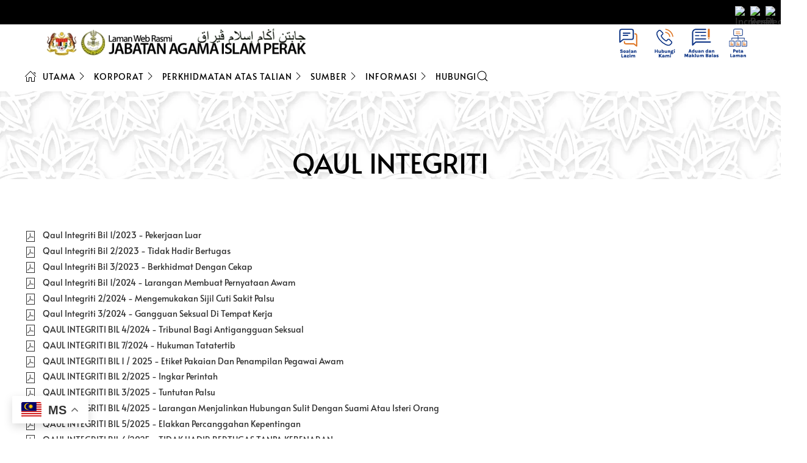

--- FILE ---
content_type: text/html; charset=utf-8
request_url: https://jaipk.perak.gov.my/index.php/informasi/aiga/qaul-integriti
body_size: 12732
content:
<!DOCTYPE html>
<html lang="ms-my" dir="ltr">
    <head>
        <meta name="viewport" content="width=device-width, initial-scale=1">
        <link rel="icon" href="/images/favicon.ico" sizes="any">
                <link rel="apple-touch-icon" href="/templates/yootheme/packages/theme-joomla/assets/images/apple-touch-icon.png">
        <meta charset="utf-8">
	<meta name="author" content="Super Usersasa">
	<meta name="description" content="Jabatan Agama Islam Perak, JAIPK, Selamat Melayari Laman Web Rasmi Jabatan Agama Islam Perak. Merintis Kegemilangan Ummah.">
	<title>Qaul Integriti</title>
	<link href="https://jaipk.perak.gov.my/index.php/component/search/?id=981&amp;Itemid=642&amp;format=opensearch" rel="search" title="Cari Laman Web Rasmi Jabatan Agama Islam Perak" type="application/opensearchdescription+xml">
<link href="/plugins/system/screenreader/screenreader/libraries/controller/css/accessible.css?f56348" rel="stylesheet">
	<link href="/media/vendor/joomla-custom-elements/css/joomla-alert.min.css?0.4.1" rel="stylesheet">
	<link href="/media/system/css/joomla-fontawesome.min.css?4.5.28" rel="preload" as="style" onload="this.onload=null;this.rel='stylesheet'">
	<link href="/templates/yootheme/css/theme.9.css?1758593866" rel="stylesheet">
	<link href="/templates/yootheme/css/theme.update.css?4.5.28" rel="stylesheet">
	<style>#accessibility-links #text_plugin{width:80px;}</style>
<script src="/media/vendor/jquery/js/jquery.min.js?3.7.1"></script>
	<script src="/media/legacy/js/jquery-noconflict.min.js?504da4"></script>
	<script src="/plugins/system/screenreader/screenreader/languages/en-GB.js?f56348"></script>
	<script src="/plugins/system/screenreader/screenreader/libraries/tts/soundmanager/soundmanager2.js?f56348"></script>
	<script src="/plugins/system/screenreader/screenreader/libraries/tts/responsivevoice.js?f56348" defer></script>
	<script src="/plugins/system/screenreader/screenreader/libraries/tts/tts.js?f56348" defer></script>
	<script src="/plugins/system/screenreader/screenreader/libraries/controller/controller.js?f56348" defer></script>
	<script type="application/json" class="joomla-script-options new">{"joomla.jtext":{"ERROR":"kesilapan","MESSAGE":"Mesej","NOTICE":"Notis","WARNING":"Amaran","JCLOSE":"Close","JOK":"OK","JOPEN":"Open"},"system.paths":{"root":"","rootFull":"https:\/\/jaipk.perak.gov.my\/","base":"","baseFull":"https:\/\/jaipk.perak.gov.my\/"},"csrf.token":"6c7b34a32852515605fbd2a6804943a6"}</script>
	<script src="/media/system/js/core.min.js?2cb912"></script>
	<script src="/media/system/js/messages.min.js?9a4811" type="module"></script>
	<script src="/templates/yootheme/vendor/assets/uikit/dist/js/uikit.min.js?4.5.28"></script>
	<script src="/templates/yootheme/vendor/assets/uikit/dist/js/uikit-icons-copper-hill.min.js?4.5.28"></script>
	<script src="/templates/yootheme/js/theme.js?4.5.28"></script>
	<script src="https://cdn.gtranslate.net/widgets/latest/float.js" data-gt-orig-url="/index.php/informasi/aiga/qaul-integriti" data-gt-orig-domain="jaipk.perak.gov.my" data-gt-widget-id="259" defer></script>
	<script src="/media/com_widgetkit/js/maps.js" defer></script>
	<script>window.soundManager.url = 'https://jaipk.perak.gov.my/plugins/system/screenreader/screenreader/libraries/tts/soundmanager/swf/';
										  window.soundManager.debugMode = false;  
										  window.soundManager.defaultOptions.volume = 80;
										  var screenReaderConfigOptions = {	baseURI: 'https://jaipk.perak.gov.my/',
																			token: 'dd7b873e6f0d24ae293779cc866ba8a5',
																			langCode: 'ms',
																			chunkLength: 300,
																			screenReaderVolume: '80',
																			screenReaderVoiceSpeed: 'normal',
																			position: 'bottomright',
																			scrolling: 'fixed',
																			targetAppendto: 'html',
																			targetAppendMode: 'bottom',
																			enableDarkMode: 0,
																			enableAccessibilityStatement: 0,
																			enableAccessibilityStatementText: 'Accessibility statement',
																			enableAccessibilityStatementLink: 'https://jaipk.perak.gov.my/',
																			preload: 1,
																			preloadTimeout: 3000,
																			autoBackgroundColor: 1,
																			readPage: 1,
																			readChildNodes: 1,
																			ieHighContrast: 1,
																			ieHighContrastAdvanced: 1,
																			selectedStorage: 'session',
																			gtranslateIntegration: 0,
																			readElementsHovering: 0,
																			elementsHoveringSelector: 'p',
																			elementsToexcludeCustom: '',
																			selectMainpageareaText: 0,
																			excludeScripts: 1,
																			readImages: 0,
																			readImagesAttribute: 'alt',
																			readImagesOrdering: 'before',
																			readImagesHovering: 0,
																			mainpageSelector: '*[name*=main], *[class*=main], *[id*=main], *[id*=container], *[class*=container]',
																			showlabel: 1,
																			labeltext: 'Screen Reader',
																			screenreaderIcon: 'audio',
																			screenreader: 1,
																			highcontrast: 1,
																			highcontrastAlternate: 1,
																			colorHue: 180,
																			colorBrightness: 6,
																			rootTarget: 0,
																			dyslexicFont: 0,
																			grayHues: 0,
																			spacingSize: 0,
																			spacingSizeMin: 0,
																			spacingSizeMax: 10,
																			pageZoom: 0,
																			bigCursor: 0,
																			readingGuides: 0,
																			readability: 0,
																			readabilitySelector: 'div.item-page,#content,div[itemprop=articleBody],div.item-content',
																			hideImages: 0,
																			hideAlsoVideosIframes: 0,
																			customColors: 0,
																			customColorsCssSelectors: '',
																			fontsizeMinimizedToolbar: 0,
																			hoverMinimizedToolbar: 0,
																			fontsize: 1,
																			fontsizeDefault: 100,
																			fontsizeMin: 50,
																			fontsizeMax: 200,
																			fontsizeSelector: '',
																			fontSizeHeadersIncrement: 20,
																			toolbarBgcolor: '#eeeeee',
																			template: 'accessible.css',
																			templateOrientation: 'vertical',
																			accesskey_play: 'P',
																			accesskey_pause: 'E',
																			accesskey_stop: 'S',
																			accesskey_increase: 'O',
																			accesskey_decrease: 'U',
																			accesskey_reset: 'R',
																			accesskey_highcontrast: 'H',
																			accesskey_highcontrast2: 'J',
																			accesskey_highcontrast3: 'K',
																			accesskey_dyslexic: 'D',
																			accesskey_grayhues: 'G',
																			accesskey_spacingsize_increase: 'M',
																			accesskey_spacingsize_decrease: 'N',
																			accesskey_pagezoomsize_increase: 'X',
																			accesskey_pagezoomsize_decrease: 'Y',
																			accesskey_pagezoomsize_reset: 'Z',
																			accesskey_bigcursor: 'W',
																			accesskey_reading_guides: 'V',
																			accesskey_readability: 'Q',
																			accesskey_hideimages: 'F',
																			accesskey_skiptocontents: 'C',
																			accesskey_minimized: 'L',
																			volume_accesskeys: 1,
																			accesskey_increase_volume: '+',
																			accesskey_decrease_volume: '-',
																			accesskey_change_text_color: 'I',
																			accesskey_change_background_color: 'B',
																			readerEngine: 'proxy_responsive',
																			useMobileReaderEngine: 0,
																			mobileReaderEngine: 'proxy_responsive',
																			proxyResponsiveApikey: 'kWyXm5dC',
																			proxyResponsiveLanguageGender: 'auto',
																			hideOnMobile: 0,
																			useMinimizedToolbar: 1,
																			statusMinimizedToolbar: 'closed',
																			minimizedToolbarOnlyMobile: 0,
																			showSkipToContents: 0,
																			skipToContentsSelector: '',
																			removeLinksTarget: 0,
																			resetButtonBehavior: 'fontsize'
																		};</script>
	<script type="application/ld+json">{"@context":"https://schema.org","@graph":[{"@type":"Organization","@id":"https://jaipk.perak.gov.my/#/schema/Organization/base","name":"Laman Web Rasmi Jabatan Agama Islam Perak","url":"https://jaipk.perak.gov.my/"},{"@type":"WebSite","@id":"https://jaipk.perak.gov.my/#/schema/WebSite/base","url":"https://jaipk.perak.gov.my/","name":"Laman Web Rasmi Jabatan Agama Islam Perak","publisher":{"@id":"https://jaipk.perak.gov.my/#/schema/Organization/base"}},{"@type":"WebPage","@id":"https://jaipk.perak.gov.my/#/schema/WebPage/base","url":"https://jaipk.perak.gov.my/index.php/informasi/aiga/qaul-integriti","name":"Qaul Integriti","description":"Jabatan Agama Islam Perak, JAIPK, Selamat Melayari Laman Web Rasmi Jabatan Agama Islam Perak. Merintis Kegemilangan Ummah.","isPartOf":{"@id":"https://jaipk.perak.gov.my/#/schema/WebSite/base"},"about":{"@id":"https://jaipk.perak.gov.my/#/schema/Organization/base"},"inLanguage":"ms-MY"},{"@type":"Article","@id":"https://jaipk.perak.gov.my/#/schema/com_content/article/981","name":"Qaul Integriti","headline":"Qaul Integriti","inLanguage":"ms-MY","isPartOf":{"@id":"https://jaipk.perak.gov.my/#/schema/WebPage/base"}}]}</script>
	<script>window.yootheme ||= {}; var $theme = yootheme.theme = {"i18n":{"close":{"label":"Close"},"totop":{"label":"Back to top"},"marker":{"label":"Open"},"navbarToggleIcon":{"label":"Open Menu"},"paginationPrevious":{"label":"Previous page"},"paginationNext":{"label":"Next Page"},"searchIcon":{"toggle":"Open Search","submit":"Submit Search"},"slider":{"next":"Next slide","previous":"Previous slide","slideX":"Slide %s","slideLabel":"%s of %s"},"slideshow":{"next":"Next slide","previous":"Previous slide","slideX":"Slide %s","slideLabel":"%s of %s"},"lightboxPanel":{"next":"Next slide","previous":"Previous slide","slideLabel":"%s of %s","close":"Close"}}};</script>
	<script type="application/ld+json">{"@context":"https://schema.org","@type":"BreadcrumbList","itemListElement":[{"@type":"ListItem","position":1,"item":{"@type":"WebPage","@id":"index.php?Itemid=101","name":"Laman Utama"}},{"@type":"ListItem","position":2,"item":{"@type":"WebPage","@id":"#","name":"INFORMASI"}},{"@type":"ListItem","position":3,"item":{"@type":"WebPage","@id":"#","name":"SUDUT INTEGRITI"}},{"@type":"ListItem","position":4,"item":{"name":"Qaul Integriti"}}],"@id":"https://jaipk.perak.gov.my/#/schema/BreadcrumbList/17"}</script>
	<script>window.gtranslateSettings = window.gtranslateSettings || {};window.gtranslateSettings['259'] = {"default_language":"ms","languages":["en","zh-CN","ms"],"url_structure":"none","wrapper_selector":"#gt-wrapper-259","globe_size":60,"flag_size":32,"flag_style":"2d","custom_domains":null,"float_switcher_open_direction":"top","switcher_open_direction":"top","native_language_names":1,"add_new_line":1,"select_language_label":"Select Language","detect_browser_language":0,"custom_css":"","alt_flags":[],"switcher_horizontal_position":"left","switcher_vertical_position":"bottom","horizontal_position":"inline","vertical_position":"inline"};</script>

    </head>
    <body class="">

        <div class="uk-hidden-visually uk-notification uk-notification-top-left uk-width-auto">
            <div class="uk-notification-message">
                <a href="#tm-main" class="uk-link-reset">Skip to main content</a>
            </div>
        </div>

        
        
        <div class="tm-page">

                        


<header class="tm-header-mobile uk-hidden@m">


    
        <div class="uk-navbar-container">

            <div class="uk-container uk-container-expand">
                <nav class="uk-navbar" uk-navbar="{&quot;align&quot;:&quot;left&quot;,&quot;container&quot;:&quot;.tm-header-mobile&quot;,&quot;boundary&quot;:&quot;.tm-header-mobile .uk-navbar-container&quot;,&quot;target-y&quot;:&quot;.tm-header-mobile .uk-navbar-container&quot;,&quot;dropbar&quot;:true,&quot;dropbar-anchor&quot;:&quot;.tm-header-mobile .uk-navbar-container&quot;,&quot;dropbar-transparent-mode&quot;:&quot;remove&quot;}">

                                        <div class="uk-navbar-left ">

                                                    <a href="https://jaipk.perak.gov.my/index.php" aria-label="Back to home" class="uk-logo uk-navbar-item">
    <picture>
<source type="image/webp" srcset="/templates/yootheme/cache/73/logo-mobile-73508b96.webp 250w, /templates/yootheme/cache/40/logo-mobile-400e1d61.webp 251w" sizes="(min-width: 251px) 251px">
<img alt="Jabatan Agama Islam Perak" loading="eager" src="/templates/yootheme/cache/26/logo-mobile-26fac32e.png" width="251" height="43">
</picture></a>
                        
                        
                        
                    </div>
                    
                    
                                        <div class="uk-navbar-right">

                                                    
                        
                                                    <a uk-toggle href="#tm-dialog-mobile" class="uk-navbar-toggle">

        
        <div uk-navbar-toggle-icon></div>

        
    </a>
                        
                    </div>
                    
                </nav>
            </div>

        </div>

    



        <div id="tm-dialog-mobile" uk-offcanvas="container: true; overlay: true" mode="reveal" flip>
        <div class="uk-offcanvas-bar uk-flex uk-flex-column">

                        <button class="uk-offcanvas-close uk-close-large" type="button" uk-close uk-toggle="cls: uk-close-large; mode: media; media: @s"></button>
            
                        <div class="uk-margin-auto-bottom">
                
<div class="uk-panel" id="module-menu-dialog-mobile">

    
    
<ul class="uk-nav uk-nav-default" uk-scrollspy-nav="closest: li; scroll: true;">
    
	<li class="item-101"><a href="/index.php"><span class="uk-margin-small-right" uk-icon="icon: home;"></span> Utama</a></li>
	<li class="item-404 uk-parent"><a href="#"><span class="uk-margin-small-right" uk-icon="icon: chevron-right;"></span> KORPORAT</a>
	<ul class="uk-nav-sub">

		<li class="item-408 uk-parent"><a href="#">Profil Jabatan</a>
		<ul>

			<li class="item-574"><a href="/index.php/maklumat-korporat/jaipk-profil-jabatan/carta-organisasi">Carta Organisasi</a></li>
			<li class="item-449"><a href="/index.php/maklumat-korporat/jaipk-profil-jabatan/perutusan-pengarah">Perutusan Pengarah</a></li>
			<li class="item-508"><a href="/index.php/maklumat-korporat/jaipk-profil-jabatan/2016-03-25-02-31-35">Ketua Pegawai Maklumat (CIO)</a></li>
			<li class="item-447"><a href="/index.php/maklumat-korporat/jaipk-profil-jabatan/sejarah-penubuhan">Sejarah Penubuhan</a></li>
			<li class="item-405"><a href="/index.php/maklumat-korporat/jaipk-profil-jabatan/visi-misi-dan-objektif">Visi, Misi dan Objektif</a></li>
			<li class="item-403"><a href="/index.php/maklumat-korporat/jaipk-profil-jabatan/piagam-pelanggan">Piagam Pelanggan</a></li>
			<li class="item-514"><a href="/index.php/maklumat-korporat/jaipk-profil-jabatan/arkib-piagam-pelanggan">Arkib Piagam Pelanggan</a></li>
			<li class="item-495"><a href="/index.php/maklumat-korporat/jaipk-profil-jabatan/prestasi-piagam-pelanggans">Prestasi Piagam Pelanggan</a></li>
			<li class="item-579"><a href="/index.php/maklumat-korporat/jaipk-profil-jabatan/anugerah-dan-pencapaian-jabatan">Anugerah dan Pencapaian Jabatan</a></li>
			<li class="item-636"><a href="/index.php/maklumat-korporat/jaipk-profil-jabatan/garis-panduan">Garis Panduan</a></li></ul></li>
		<li class="item-409 uk-parent"><a href="#">Profil Bahagian</a>
		<ul>

			<li class="item-418"><a href="/index.php/maklumat-korporat/komponen-jaipk-profil-bahagian/khidmat-pengurusan">Bahagian Khidmat Pengurusan</a></li>
			<li class="item-410"><a href="/index.php/maklumat-korporat/komponen-jaipk-profil-bahagian/pembangunan-keluarga">Bahagian Pembangunan Keluarga</a></li>
			<li class="item-417"><a href="/index.php/maklumat-korporat/komponen-jaipk-profil-bahagian/penyelidikan">Bahagian Penyelidikan</a></li>
			<li class="item-415"><a href="/index.php/maklumat-korporat/komponen-jaipk-profil-bahagian/dakwah">Bahagian Dakwah</a></li>
			<li class="item-412"><a href="/index.php/maklumat-korporat/komponen-jaipk-profil-bahagian/bahagian-pengurusan-masjid">Bahagian Pengurusan Masjid</a></li>
			<li class="item-411"><a href="/index.php/maklumat-korporat/komponen-jaipk-profil-bahagian/pendidikan">Bahagian Pendidikan</a></li>
			<li class="item-416"><a href="/index.php/maklumat-korporat/komponen-jaipk-profil-bahagian/penguatkuasaan">Bahagian Penguatkuasaan</a></li>
			<li class="item-577"><a href="/index.php/maklumat-korporat/komponen-jaipk-profil-bahagian/bahagian-pengurusan-halal">Bahagian Pengurusan Halal</a></li>
			<li class="item-496"><a href="/index.php/maklumat-korporat/komponen-jaipk-profil-bahagian/bahagian-intim">Institut Tadbiran Islam Perak (INTIM)</a></li>
			<li class="item-576"><a href="/index.php/maklumat-korporat/komponen-jaipk-profil-bahagian/pejabat-agama-islam-daerah-di-perak" target="_blank">Pejabat Agama Islam Daerah di Perak</a></li></ul></li></ul></li>
	<li class="item-507 uk-parent"><a href="#"><span class="uk-margin-small-right" uk-icon="icon: chevron-right;"></span> Perkhidmatan Atas Talian</a>
	<ul class="uk-nav-sub">

		<li class="item-517 uk-parent"><a href="#">Awam</a>
		<ul>

			<li class="item-544"><a href="https://cintasakinahjaipk.perak.my" target="_blank">Cinta Sakinah JAIPk</a></li>
			<li class="item-515"><a href="http://www.sppim.gov.my/sppim/home" target="_blank">Sistem Pengurusan Perkahwinan Malaysia (SPPIM)</a></li>
			<li class="item-516"><a href="https://myehalal.halal.gov.my/portal-halal/v1/index.php" target="_blank">e-Halal</a></li>
			<li class="item-521"><a href="http://intim.perak.gov.my/utama.php?laman=laman-utama1" target="_blank">e-Latihan INTIM</a></li>
			<li class="item-540"><a href="http://ezabehjaipk.perak.gov.my/login.php">e-zabeh</a></li>
			<li class="item-539"><a href="https://www.e-smanperak.my/">E-SMAN Perak</a></li>
			<li class="item-592"><a href="https://perak.spab.gov.my" target="_blank">eAduan Awam SISPAA</a></li>
			<li class="item-597"><a href="https://digital.perak.my/">i-Haq</a></li></ul></li>
		<li class="item-518 uk-parent"><a href="#">Staf</a>
		<ul>

			<li class="item-541"><a href="https://ejinayat.islam.gov.my/login">e-jinayat</a></li>
			<li class="item-519"><a href="https://hrmis2.eghrmis.gov.my/HRMISNET/common/main/login.aspx" target="_blank">HRMIS 2.0</a></li>
			<li class="item-520"><a href="https://e-masjid.perak.my/" target="_blank">Portal Pengurusan Masjid Negeri Perak (e-Masjid)</a></li>
			<li class="item-537"><a href="https://emuallaf.islam.gov.my/">e-Muallaf</a></li>
			<li class="item-538"><a href="http://e-ikhtisas.islam.gov.my/visa/index.php">e-Ikhtisas</a></li>
			<li class="item-542"><a href="http://elatihanbpsm.perak.gov.my/elatihan/">e-Latihan BPSM SUK</a></li>
			<li class="item-591"><a href="http://115.134.128.90" target="_blank">E-Jari (Kehadiran)</a></li>
			<li class="item-593"><a href="https://p1speks.perak.gov.my/eispeks/main" target="_blank">Portal 1Speks</a></li>
			<li class="item-596"><a href="http://115.134.128.92/enikah/login" target="_blank">Sistem E-Nikah (BPK)</a></li>
			<li class="item-607"><a href="http://spejk.perak.my/" target="_blank">E-Naziran</a></li>
			<li class="item-609"><a href="http://helpdeskict.perak.gov.my/" target="_blank">Helpdesk ICT SUK Perak</a></li>
			<li class="item-610"><a href="http://jaipk.perak.gov.my/sistem/index.php">Sistem E-Meij</a></li>
			<li class="item-648"><a href="https://mydigitalncr.perak.gov.my/login">MYDigital NCR</a></li>
			<li class="item-615"><a href="/index.php/perkhidmatan/staf/borang-borang-pentadbiran">Borang-borang Pentadbiran</a></li></ul></li></ul></li>
	<li class="item-625 uk-parent"><a href="#"><span class="uk-margin-small-right" uk-icon="icon: chevron-right;"></span> Sumber</a>
	<ul class="uk-nav-sub">

		<li class="item-497 uk-parent"><a href="#"><span class="uk-margin-small-right" uk-icon="icon: image;"></span> GALERI</a>
		<ul>

			<li class="item-501"><a href="/index.php/sumber/multimedia-jaipk/galeri-foto"><span class="uk-margin-small-right" uk-icon="icon: play;"></span> Foto</a></li>
			<li class="item-500"><a href="/index.php/sumber/multimedia-jaipk/galeri-audio"><span class="uk-margin-small-right" uk-icon="icon: play;"></span> Audio</a></li></ul></li>
		<li class="item-531 uk-parent"><a href="#"><span class="uk-margin-small-right" uk-icon="icon: file-text;"></span> AKHBAR ONLINE</a>
		<ul>

			<li class="item-532"><a href="https://www.bharian.com.my/"><span class="uk-margin-small-right" uk-icon="icon: play;"></span> Berita Harian</a></li>
			<li class="item-533"><a href="https://www.utusan.com.my/"><span class="uk-margin-small-right" uk-icon="icon: play;"></span> Utusan Malaysia</a></li>
			<li class="item-535"><a href="https://www.nst.com.my/"><span class="uk-margin-small-right" uk-icon="icon: play;"></span> New Straits Time</a></li>
			<li class="item-536"><a href="/index.php/sumber/akhbar-online/ar-ridzuan-onlinea" title="http://jaipk.perak.gov.my/2018-01-19-08-24-59/ar-ridzuan-online/category/80-ar-ridzuan-online"><span class="uk-margin-small-right" uk-icon="icon: play;"></span> Ar-Ridzuan Online</a></li></ul></li>
		<li class="item-611"><a href="/index.php/sumber/aplikasi-mobile"><span class="uk-margin-small-right" uk-icon="icon: phone;"></span> APLIKASI MOBILE</a></li>
		<li class="item-612 uk-parent"><a href="#"><span class="uk-margin-small-right" uk-icon="icon: tv;"></span> PEROLEHAN KERAJAAN</a>
		<ul>

			<li class="item-613"><a href="/index.php/sumber/perolehan-kerajaan/sebutharga-dan-tender-kerajaan"><span class="uk-margin-small-right" uk-icon="icon: play;"></span> Sebutharga dan Tender Kerajaan</a></li>
			<li class="item-614"><a href="/index.php/sumber/perolehan-kerajaan/keputusan-perolehan-kerajaan"><span class="uk-margin-small-right" uk-icon="icon: play;"></span> Keputusan Perolehan Kerajaan</a></li></ul></li>
		<li class="item-691"><a href="/index.php/sumber/muat-turun"><span class="uk-margin-small-right" uk-icon="icon: file-pdf;"></span> Muat Turun</a></li>
		<li class="item-712"><a href="/index.php/sumber/arkib-khutbah-jumaat-2025"><span class="uk-margin-small-right" uk-icon="icon: file-pdf;"></span> Arkib Khutbah Jumaat 2025</a></li>
		<li class="item-713"><a href="/index.php/sumber/arkib-khutbah-jumaat-2026">Arkib Khutbah Jumaat 2026</a></li></ul></li>
	<li class="item-637 uk-active uk-parent"><a href="#"><span class="uk-margin-small-right" uk-icon="icon: chevron-right;"></span> INFORMASI</a>
	<ul class="uk-nav-sub">

		<li class="item-638 uk-active uk-parent"><a href="#"><span class="uk-margin-small-right" uk-icon="icon: bookmark;"></span> SUDUT INTEGRITI</a>
		<ul>

			<li class="item-642 uk-active"><a href="/index.php/informasi/aiga/qaul-integriti">Qaul Integriti</a></li>
			<li class="item-647"><a href="/index.php/informasi/aiga/polisi-integriti">Polisi Integriti</a></li></ul></li>
		<li class="item-639 uk-parent"><a href="#"><span class="uk-margin-small-right" uk-icon="icon: users;"></span> E-PENYERTAAN</a>
		<ul>

			<li class="item-641"><a href="/index.php/informasi/e-penyertaan/pendapat-anda">Pendapat Anda</a></li>
			<li class="item-640"><a href="/index.php/informasi/e-penyertaan/polisi-e-penyertaan">Polisi e-Penyertaan</a></li></ul></li></ul></li>
	<li class="item-626"><a href="/index.php/hubungi"><span class="uk-margin-small-right" uk-icon="icon: chevron-right;"></span> Hubungi</a></li></ul>

</div>

            </div>
            
            
        </div>
    </div>
    
    
    

</header>


<div class="tm-toolbar tm-toolbar-default uk-visible@m">
    <div class="uk-container uk-flex uk-flex-middle uk-container-expand">

                <div>
            <div class="uk-grid-medium uk-child-width-auto uk-flex-middle" uk-grid="margin: uk-margin-small-top">

                                <div>
<div class="uk-panel" id="module-259">

    
    <div class="gtranslate_wrapper" id="gt-wrapper-259"></div>
</div>
</div>
                
                
            </div>
        </div>
        
                <div class="uk-margin-auto-left">
            <div class="uk-grid-medium uk-child-width-auto uk-flex-middle" uk-grid="margin: uk-margin-small-top">
                <div>
<div class="uk-panel" id="module-192">

    
    
<script language='javascript' type='text/javascript'>
<!--
defaultSize = 100;
//-->
</script><script type="text/javascript" src="/modules/mod_ppc_fastfont/js/fastfont.js"></script>



<div id="fontsize" style="font-size:16px;line-height:110%;text-align:center;">

<div style="border:none;margin:0px 0px 0px 5px; float:left;height:20px;width:20px;">
<a style="text-decoration: none" href="/index.php" title="Increase size" onclick="changeFontSize(1); return false;" class="larger">
<img style="margin:0; padding:0;" src="/modules/mod_ppc_fastfont/img/img_aplus.png" alt="Increase size" /></a>
</div>
<div style="border:none;margin:0px 0px 0px 5px; float:left;height:20px;width:20px;">
<a style="text-decoration: none" href="/index.php" title="Reset font size to default" onclick="revertStyles(); return false;" class="reset">
<img style="margin:0; padding:0;" src="/modules/mod_ppc_fastfont/img/img_anormal.png" alt="Reset to Default" /></a>
</div>
<div style="border:none;margin:0px 0px 0px 5px; float:left;height:20px;width:20px;">
<a style="text-decoration: none" href="/index.php" title="Decrease size" onclick="changeFontSize(-1); return false;" class="smaller">
<img style="margin:0; padding:0;" src="/modules/mod_ppc_fastfont/img/img_aminus.png" alt="Decrease size" /></a>
</div>	</div>	

</div>
</div>
            </div>
        </div>
        
    </div>
</div>

<header class="tm-header uk-visible@m">






        <div class="tm-headerbar-default tm-headerbar tm-headerbar-top">
        <div class="uk-container">

                        <div class="uk-grid uk-grid-medium uk-child-width-auto uk-flex-middle">
                <div class="">
            
                                        <a href="https://jaipk.perak.gov.my/index.php" aria-label="Back to home" class="uk-logo">
    <picture>
<source type="image/webp" srcset="/templates/yootheme/cache/6d/logo-baru-2023-6da65810.webp 484w, /templates/yootheme/cache/74/logo-baru-2023-74d66e18.webp 676w, /templates/yootheme/cache/54/logo-baru-2023-545498b3.webp 678w" sizes="(min-width: 484px) 484px">
<img alt="Jabatan Agama Islam Perak" loading="eager" src="/templates/yootheme/cache/c4/logo-baru-2023-c45d9ce8.png" width="484" height="50">
</picture><picture>
<source type="image/webp" srcset="/templates/yootheme/cache/6d/logo-baru-2023-6da65810.webp 484w, /templates/yootheme/cache/74/logo-baru-2023-74d66e18.webp 676w, /templates/yootheme/cache/54/logo-baru-2023-545498b3.webp 678w" sizes="(min-width: 484px) 484px">
<img class="uk-logo-inverse" alt="Jabatan Agama Islam Perak" loading="eager" src="/templates/yootheme/cache/c4/logo-baru-2023-c45d9ce8.png" width="484" height="50">
</picture></a>
                    
                            </div>
                <div class="uk-margin-auto-left">

                    
<div class="uk-panel" id="module-233">

    
    

    <div id="wk-grid33b" class="uk-child-width-1-4 uk-grid-collapse uk-grid-match " uk-height-match="target: &gt; div &gt; .uk-panel, &gt; div &gt; .uk-card; row: true" uk-grid  >

            
        <div>
        
<div class="uk-panel">

    
        <div class="uk-inline-clip uk-transition-toggle ">

            <img src="/images/icon_pcb/ico_pcb_faq.svg" class="uk-transition-scale-up uk-transition-opaque" alt="Soalan Lazim" width="60">
            
            
            
                                                <a class="uk-position-cover" href="/index.php/soalan-lazim"></a>
                            
        </div>

    
    
        
        
    
    
</div>
        </div>

                    
        <div>
        
<div class="uk-panel">

    
        <div class="uk-inline-clip uk-transition-toggle ">

            <img src="/images/icon_pcb/ico_pcb_hub.svg" class="uk-transition-scale-up uk-transition-opaque" alt="Hubungi Kami" width="60">
            
            
            
                                                <a class="uk-position-cover" href="/index.php/hubungi"></a>
                            
        </div>

    
    
        
        
    
    
</div>
        </div>

                    
        <div>
        
<div class="uk-panel">

    
        <div class="uk-inline-clip uk-transition-toggle ">

            <img src="/images/icon_pcb/ico_pcb_adu.svg" class="uk-transition-scale-up uk-transition-opaque" alt="Aduan dan Maklum Balas" width="60">
            
            
            
                                                <a class="uk-position-cover" href="/index.php/maklumbalas-cadangan"></a>
                            
        </div>

    
    
        
        
    
    
</div>
        </div>

                    
        <div>
        
<div class="uk-panel">

    
        <div class="uk-inline-clip uk-transition-toggle ">

            <img src="/images/icon_pcb/ico_pcb_site.svg" class="uk-transition-scale-up uk-transition-opaque" alt="Peta Laman" width="60">
            
            
            
                                                <a class="uk-position-cover" href="https://jaipk.perak.gov.my/index.php/peta-laman"></a>
                            
        </div>

    
    
        
        
    
    
</div>
        </div>

            
    </div>



<script>

    (function(UIkit){

        var $ = UIkit.util;

        $.ready(function () {
            if (!$.$('.uk-gallery-container')) {
                $.append(document.body, '<div class="uk-scope uk-gallery-container">');
            }
        });

    })(window.UIkitwk || window.UIkit);

</script>

</div>


                </div>
            </div>
            
        </div>
    </div>
    
    
                <div uk-sticky media="@m" cls-active="uk-navbar-sticky" sel-target=".uk-navbar-container">
        
            <div class="uk-navbar-container">

                <div class="uk-container">
                    <nav class="uk-navbar uk-flex-auto" uk-navbar="{&quot;align&quot;:&quot;left&quot;,&quot;container&quot;:&quot;.tm-header &gt; [uk-sticky]&quot;,&quot;boundary&quot;:&quot;.tm-header .uk-navbar-container&quot;,&quot;target-y&quot;:&quot;.tm-header .uk-navbar-container&quot;,&quot;dropbar&quot;:true,&quot;dropbar-anchor&quot;:&quot;.tm-header .uk-navbar-container&quot;,&quot;dropbar-transparent-mode&quot;:&quot;remove&quot;}">

                                                <div class="uk-navbar-left ">

                                                        
<ul class="uk-navbar-nav" uk-scrollspy-nav="closest: li; scroll: true; target: &gt; * &gt; a[href];">
    
	<li class="item-101"><a href="/index.php" class="uk-preserve-width"><span class="uk-margin-small-right" uk-icon="icon: home;"></span> Utama</a></li>
	<li class="item-404 uk-parent"><a href="#" class="uk-preserve-width"><span class="uk-margin-small-right" uk-icon="icon: chevron-right;"></span> KORPORAT</a>
	<div class="uk-drop uk-navbar-dropdown" pos="bottom-left" stretch="x" boundary=".tm-header .uk-navbar"><div class="uk-grid tm-grid-expand uk-grid-margin" uk-grid>
<div class="uk-width-1-2@m">
    
        
            
            
            
                
                    
<h4 class="uk-heading-bullet">        Profil Jabatan    </h4>
<ul class="uk-list uk-column-1-2@m">
    
    
                <li class="el-item">            
        <a href="/index.php/maklumat-korporat/jaipk-profil-jabatan/carta-organisasi" class="uk-link-toggle">    
        <div class="uk-grid uk-grid-small uk-child-width-expand uk-flex-nowrap uk-flex-middle">            <div class="uk-width-auto uk-link"><span class="el-image" uk-icon="icon: play;"></span></div>            <div>
                <div class="el-content uk-panel"><span class="uk-link uk-margin-remove-last-child">Carta Organisasi</span></div>            </div>
        </div>
        </a>    
        </li>                <li class="el-item">            
        <a href="/index.php/maklumat-korporat/jaipk-profil-jabatan/perutusan-pengarah" class="uk-link-toggle">    
        <div class="uk-grid uk-grid-small uk-child-width-expand uk-flex-nowrap uk-flex-middle">            <div class="uk-width-auto uk-link"><span class="el-image" uk-icon="icon: play;"></span></div>            <div>
                <div class="el-content uk-panel"><span class="uk-link uk-margin-remove-last-child">Perutusan Pengarah</span></div>            </div>
        </div>
        </a>    
        </li>                <li class="el-item">            
        <a href="/index.php/maklumat-korporat/jaipk-profil-jabatan/2016-03-25-02-31-35" class="uk-link-toggle">    
        <div class="uk-grid uk-grid-small uk-child-width-expand uk-flex-nowrap uk-flex-middle">            <div class="uk-width-auto uk-link"><span class="el-image" uk-icon="icon: play;"></span></div>            <div>
                <div class="el-content uk-panel"><span class="uk-link uk-margin-remove-last-child">Ketua Pegawai Maklumat (CIO)</span></div>            </div>
        </div>
        </a>    
        </li>                <li class="el-item">            
        <a href="/index.php/maklumat-korporat/jaipk-profil-jabatan/sejarah-penubuhan" class="uk-link-toggle">    
        <div class="uk-grid uk-grid-small uk-child-width-expand uk-flex-nowrap uk-flex-middle">            <div class="uk-width-auto uk-link"><span class="el-image" uk-icon="icon: play;"></span></div>            <div>
                <div class="el-content uk-panel"><span class="uk-link uk-margin-remove-last-child">Sejarah Penubuhan</span></div>            </div>
        </div>
        </a>    
        </li>                <li class="el-item">            
        <a href="/index.php/maklumat-korporat/jaipk-profil-jabatan/visi-misi-dan-objektif" class="uk-link-toggle">    
        <div class="uk-grid uk-grid-small uk-child-width-expand uk-flex-nowrap uk-flex-middle">            <div class="uk-width-auto uk-link"><span class="el-image" uk-icon="icon: play;"></span></div>            <div>
                <div class="el-content uk-panel"><span class="uk-link uk-margin-remove-last-child">Visi, Misi dan Objektif</span></div>            </div>
        </div>
        </a>    
        </li>                <li class="el-item">            
        <a href="/index.php/maklumat-korporat/jaipk-profil-jabatan/piagam-pelanggan" class="uk-link-toggle">    
        <div class="uk-grid uk-grid-small uk-child-width-expand uk-flex-nowrap uk-flex-middle">            <div class="uk-width-auto uk-link"><span class="el-image" uk-icon="icon: play;"></span></div>            <div>
                <div class="el-content uk-panel"><span class="uk-link uk-margin-remove-last-child">Piagam Pelanggan</span></div>            </div>
        </div>
        </a>    
        </li>                <li class="el-item">            
        <a href="/index.php/maklumat-korporat/jaipk-profil-jabatan/arkib-piagam-pelanggan" class="uk-link-toggle">    
        <div class="uk-grid uk-grid-small uk-child-width-expand uk-flex-nowrap uk-flex-middle">            <div class="uk-width-auto uk-link"><span class="el-image" uk-icon="icon: play;"></span></div>            <div>
                <div class="el-content uk-panel"><span class="uk-link uk-margin-remove-last-child">Arkib Piagam Pelanggan</span></div>            </div>
        </div>
        </a>    
        </li>                <li class="el-item">            
        <a href="/index.php/maklumat-korporat/jaipk-profil-jabatan/prestasi-piagam-pelanggans" class="uk-link-toggle">    
        <div class="uk-grid uk-grid-small uk-child-width-expand uk-flex-nowrap uk-flex-middle">            <div class="uk-width-auto uk-link"><span class="el-image" uk-icon="icon: play;"></span></div>            <div>
                <div class="el-content uk-panel"><span class="uk-link uk-margin-remove-last-child">Prestasi Piagam Pelanggan</span></div>            </div>
        </div>
        </a>    
        </li>                <li class="el-item">            
        <a href="/index.php/maklumat-korporat/jaipk-profil-jabatan/anugerah-dan-pencapaian-jabatan" class="uk-link-toggle">    
        <div class="uk-grid uk-grid-small uk-child-width-expand uk-flex-nowrap uk-flex-middle">            <div class="uk-width-auto uk-link"><span class="el-image" uk-icon="icon: play;"></span></div>            <div>
                <div class="el-content uk-panel"><span class="uk-link uk-margin-remove-last-child">Anugerah dan Pencapaian Jabatan</span></div>            </div>
        </div>
        </a>    
        </li>                <li class="el-item">            
        <a href="/index.php/maklumat-korporat/jaipk-profil-jabatan/garis-panduan" class="uk-link-toggle">    
        <div class="uk-grid uk-grid-small uk-child-width-expand uk-flex-nowrap uk-flex-middle">            <div class="uk-width-auto uk-link"><span class="el-image" uk-icon="icon: play;"></span></div>            <div>
                <div class="el-content uk-panel"><span class="uk-link uk-margin-remove-last-child">Garis Panduan</span></div>            </div>
        </div>
        </a>    
        </li>        
    
    
</ul>
                
            
        
    
</div>
<div class="uk-width-1-2@m">
    
        
            
            
            
                
                    
<h4 class="uk-heading-bullet">        Profil Bahagian    </h4>
<ul class="uk-list uk-column-1-2@m">
    
    
                <li class="el-item">            
        <a href="/index.php/maklumat-korporat/komponen-jaipk-profil-bahagian/khidmat-pengurusan" class="uk-link-toggle">    
        <div class="uk-grid uk-grid-small uk-child-width-expand uk-flex-nowrap uk-flex-middle">            <div class="uk-width-auto uk-link"><span class="el-image" uk-icon="icon: play;"></span></div>            <div>
                <div class="el-content uk-panel"><span class="uk-link uk-margin-remove-last-child">Bahagian Khidmat Pengurusan</span></div>            </div>
        </div>
        </a>    
        </li>                <li class="el-item">            
        <a href="/index.php/maklumat-korporat/komponen-jaipk-profil-bahagian/pembangunan-keluarga" class="uk-link-toggle">    
        <div class="uk-grid uk-grid-small uk-child-width-expand uk-flex-nowrap uk-flex-middle">            <div class="uk-width-auto uk-link"><span class="el-image" uk-icon="icon: play;"></span></div>            <div>
                <div class="el-content uk-panel"><span class="uk-link uk-margin-remove-last-child">Bahagian Pembangunan Keluarga</span></div>            </div>
        </div>
        </a>    
        </li>                <li class="el-item">            
        <a href="/index.php/maklumat-korporat/komponen-jaipk-profil-bahagian/penyelidikan" class="uk-link-toggle">    
        <div class="uk-grid uk-grid-small uk-child-width-expand uk-flex-nowrap uk-flex-middle">            <div class="uk-width-auto uk-link"><span class="el-image" uk-icon="icon: play;"></span></div>            <div>
                <div class="el-content uk-panel"><span class="uk-link uk-margin-remove-last-child">Bahagian Penyelidikan</span></div>            </div>
        </div>
        </a>    
        </li>                <li class="el-item">            
        <a href="/index.php/maklumat-korporat/komponen-jaipk-profil-bahagian/dakwah" class="uk-link-toggle">    
        <div class="uk-grid uk-grid-small uk-child-width-expand uk-flex-nowrap uk-flex-middle">            <div class="uk-width-auto uk-link"><span class="el-image" uk-icon="icon: play;"></span></div>            <div>
                <div class="el-content uk-panel"><span class="uk-link uk-margin-remove-last-child">Bahagian Dakwah</span></div>            </div>
        </div>
        </a>    
        </li>                <li class="el-item">            
        <a href="/index.php/maklumat-korporat/komponen-jaipk-profil-bahagian/bahagian-pengurusan-masjid" class="uk-link-toggle">    
        <div class="uk-grid uk-grid-small uk-child-width-expand uk-flex-nowrap uk-flex-middle">            <div class="uk-width-auto uk-link"><span class="el-image" uk-icon="icon: play;"></span></div>            <div>
                <div class="el-content uk-panel"><span class="uk-link uk-margin-remove-last-child">Bahagian Pengurusan Masjid</span></div>            </div>
        </div>
        </a>    
        </li>                <li class="el-item">            
        <a href="/index.php/maklumat-korporat/komponen-jaipk-profil-bahagian/pendidikan" class="uk-link-toggle">    
        <div class="uk-grid uk-grid-small uk-child-width-expand uk-flex-nowrap uk-flex-middle">            <div class="uk-width-auto uk-link"><span class="el-image" uk-icon="icon: play;"></span></div>            <div>
                <div class="el-content uk-panel"><span class="uk-link uk-margin-remove-last-child">Bahagian Pendidikan</span></div>            </div>
        </div>
        </a>    
        </li>                <li class="el-item">            
        <a href="/index.php/maklumat-korporat/komponen-jaipk-profil-bahagian/penguatkuasaan" class="uk-link-toggle">    
        <div class="uk-grid uk-grid-small uk-child-width-expand uk-flex-nowrap uk-flex-middle">            <div class="uk-width-auto uk-link"><span class="el-image" uk-icon="icon: play;"></span></div>            <div>
                <div class="el-content uk-panel"><span class="uk-link uk-margin-remove-last-child">Bahagian Penguatkuasaan</span></div>            </div>
        </div>
        </a>    
        </li>                <li class="el-item">            
        <a href="/index.php/maklumat-korporat/komponen-jaipk-profil-bahagian/bahagian-pengurusan-halal" class="uk-link-toggle">    
        <div class="uk-grid uk-grid-small uk-child-width-expand uk-flex-nowrap uk-flex-middle">            <div class="uk-width-auto uk-link"><span class="el-image" uk-icon="icon: play;"></span></div>            <div>
                <div class="el-content uk-panel"><span class="uk-link uk-margin-remove-last-child">Bahagian Pengurusan Halal</span></div>            </div>
        </div>
        </a>    
        </li>                <li class="el-item">            
        <a href="/index.php/maklumat-korporat/komponen-jaipk-profil-bahagian/bahagian-intim" class="uk-link-toggle">    
        <div class="uk-grid uk-grid-small uk-child-width-expand uk-flex-nowrap uk-flex-middle">            <div class="uk-width-auto uk-link"><span class="el-image" uk-icon="icon: play;"></span></div>            <div>
                <div class="el-content uk-panel"><span class="uk-link uk-margin-remove-last-child">Institut Tadbiran Islam Perak (INTIM)</span></div>            </div>
        </div>
        </a>    
        </li>                <li class="el-item">            
        <a href="/index.php/maklumat-korporat/komponen-jaipk-profil-bahagian/pejabat-agama-islam-daerah-di-perak" class="uk-link-toggle">    
        <div class="uk-grid uk-grid-small uk-child-width-expand uk-flex-nowrap uk-flex-middle">            <div class="uk-width-auto uk-link"><span class="el-image" uk-icon="icon: play;"></span></div>            <div>
                <div class="el-content uk-panel"><span class="uk-link uk-margin-remove-last-child">Pejabat Agama Islam Daerah di Perak</span></div>            </div>
        </div>
        </a>    
        </li>        
    
    
</ul>
                
            
        
    
</div></div></div></li>
	<li class="item-507 uk-parent"><a href="#" class="uk-preserve-width"><span class="uk-margin-small-right" uk-icon="icon: chevron-right;"></span> Perkhidmatan Atas Talian</a>
	<div class="uk-drop uk-navbar-dropdown" pos="bottom-left" stretch="x" boundary=".tm-header .uk-navbar"><div class="uk-grid tm-grid-expand uk-grid-margin" uk-grid>
<div class="uk-width-1-2@m">
    
        
            
            
            
                
                    
<h4 class="uk-heading-bullet">        Awam
    </h4>
<ul class="uk-list uk-column-1-2@m">
    
    
                <li class="el-item">            
        <a href="https://cintasakinahjaipk.perak.my" class="uk-link-toggle">    
        <div class="uk-grid uk-grid-small uk-child-width-expand uk-flex-nowrap uk-flex-middle">            <div class="uk-width-auto uk-link"><span class="el-image" uk-icon="icon: play;"></span></div>            <div>
                <div class="el-content uk-panel"><span class="uk-link uk-margin-remove-last-child">Cinta Sakinah JAIPk</span></div>            </div>
        </div>
        </a>    
        </li>                <li class="el-item">            
        <a href="http://www.sppim.gov.my/sppim/home" class="uk-link-toggle">    
        <div class="uk-grid uk-grid-small uk-child-width-expand uk-flex-nowrap uk-flex-middle">            <div class="uk-width-auto uk-link"><span class="el-image" uk-icon="icon: play;"></span></div>            <div>
                <div class="el-content uk-panel"><span class="uk-link uk-margin-remove-last-child">Sistem Pengurusan Perkahwinan Malaysia (SPPIM)</span></div>            </div>
        </div>
        </a>    
        </li>                <li class="el-item">            
        <a href="https://myehalal.halal.gov.my/portal-halal/v1/index.php" class="uk-link-toggle">    
        <div class="uk-grid uk-grid-small uk-child-width-expand uk-flex-nowrap uk-flex-middle">            <div class="uk-width-auto uk-link"><span class="el-image" uk-icon="icon: play;"></span></div>            <div>
                <div class="el-content uk-panel"><span class="uk-link uk-margin-remove-last-child">e-Halal</span></div>            </div>
        </div>
        </a>    
        </li>                <li class="el-item">            
        <a href="http://intim.perak.gov.my/utama.php?laman=laman-utama1" class="uk-link-toggle">    
        <div class="uk-grid uk-grid-small uk-child-width-expand uk-flex-nowrap uk-flex-middle">            <div class="uk-width-auto uk-link"><span class="el-image" uk-icon="icon: play;"></span></div>            <div>
                <div class="el-content uk-panel"><span class="uk-link uk-margin-remove-last-child">e-Latihan INTIM</span></div>            </div>
        </div>
        </a>    
        </li>                <li class="el-item">            
        <a href="http://ezabehjaipk.perak.gov.my/login.php" class="uk-link-toggle">    
        <div class="uk-grid uk-grid-small uk-child-width-expand uk-flex-nowrap uk-flex-middle">            <div class="uk-width-auto uk-link"><span class="el-image" uk-icon="icon: play;"></span></div>            <div>
                <div class="el-content uk-panel"><span class="uk-link uk-margin-remove-last-child">e-zabeh</span></div>            </div>
        </div>
        </a>    
        </li>                <li class="el-item">            
        <a href="https://www.e-smanperak.my/" class="uk-link-toggle">    
        <div class="uk-grid uk-grid-small uk-child-width-expand uk-flex-nowrap uk-flex-middle">            <div class="uk-width-auto uk-link"><span class="el-image" uk-icon="icon: play;"></span></div>            <div>
                <div class="el-content uk-panel"><span class="uk-link uk-margin-remove-last-child">E-SMAN Perak</span></div>            </div>
        </div>
        </a>    
        </li>                <li class="el-item">            
        <a href="https://perak.spab.gov.my" class="uk-link-toggle">    
        <div class="uk-grid uk-grid-small uk-child-width-expand uk-flex-nowrap uk-flex-middle">            <div class="uk-width-auto uk-link"><span class="el-image" uk-icon="icon: play;"></span></div>            <div>
                <div class="el-content uk-panel"><span class="uk-link uk-margin-remove-last-child">eAduan Awam SISPAA</span></div>            </div>
        </div>
        </a>    
        </li>                <li class="el-item">            
        <a href="https://digital.perak.my/" class="uk-link-toggle">    
        <div class="uk-grid uk-grid-small uk-child-width-expand uk-flex-nowrap uk-flex-middle">            <div class="uk-width-auto uk-link"><span class="el-image" uk-icon="icon: play;"></span></div>            <div>
                <div class="el-content uk-panel"><span class="uk-link uk-margin-remove-last-child">i-Haq</span></div>            </div>
        </div>
        </a>    
        </li>        
    
    
</ul>
                
            
        
    
</div>
<div class="uk-width-1-2@m">
    
        
            
            
            
                
                    
<h4 class="uk-heading-bullet">        Warga Jaipk
<div> <a splwpk-online-services="splwpk-online-services" href="http://hrmis2.eghrmis.gov.my/HRMISNET/commom/main/login.aspx"> </a>/<div>    </h4>
<ul class="uk-list uk-column-1-2@m">
    
    
                <li class="el-item">            
        <a href="https://ejinayat.islam.gov.my/login" class="uk-link-toggle">    
        <div class="uk-grid uk-grid-small uk-child-width-expand uk-flex-nowrap uk-flex-middle">            <div class="uk-width-auto uk-link"><span class="el-image" uk-icon="icon: play;"></span></div>            <div>
                <div class="el-content uk-panel"><span class="uk-link uk-margin-remove-last-child">e-jinayat</span></div>            </div>
        </div>
        </a>    
        </li>                <li class="el-item">            
        <a href="https://hrmis2.eghrmis.gov.my/HRMISNET/common/main/login.aspx" class="uk-link-toggle">    
        <div class="uk-grid uk-grid-small uk-child-width-expand uk-flex-nowrap uk-flex-middle">            <div class="uk-width-auto uk-link"><span class="el-image" uk-icon="icon: play;"></span></div>            <div>
                <div class="el-content uk-panel"><span class="uk-link uk-margin-remove-last-child">HRMIS 2.0</span></div>            </div>
        </div>
        </a>    
        </li>                <li class="el-item">            
        <a href="https://e-masjid.perak.my/" class="uk-link-toggle">    
        <div class="uk-grid uk-grid-small uk-child-width-expand uk-flex-nowrap uk-flex-middle">            <div class="uk-width-auto uk-link"><span class="el-image" uk-icon="icon: play;"></span></div>            <div>
                <div class="el-content uk-panel"><span class="uk-link uk-margin-remove-last-child">Portal Pengurusan Masjid Negeri Perak (e-Masjid)</span></div>            </div>
        </div>
        </a>    
        </li>                <li class="el-item">            
        <a href="https://emuallaf.islam.gov.my/" class="uk-link-toggle">    
        <div class="uk-grid uk-grid-small uk-child-width-expand uk-flex-nowrap uk-flex-middle">            <div class="uk-width-auto uk-link"><span class="el-image" uk-icon="icon: play;"></span></div>            <div>
                <div class="el-content uk-panel"><span class="uk-link uk-margin-remove-last-child">e-Muallaf</span></div>            </div>
        </div>
        </a>    
        </li>                <li class="el-item">            
        <a href="http://e-ikhtisas.islam.gov.my/visa/index.php" class="uk-link-toggle">    
        <div class="uk-grid uk-grid-small uk-child-width-expand uk-flex-nowrap uk-flex-middle">            <div class="uk-width-auto uk-link"><span class="el-image" uk-icon="icon: play;"></span></div>            <div>
                <div class="el-content uk-panel"><span class="uk-link uk-margin-remove-last-child">e-Ikhtisas</span></div>            </div>
        </div>
        </a>    
        </li>                <li class="el-item">            
        <a href="http://elatihanbpsm.perak.gov.my/elatihan/" class="uk-link-toggle">    
        <div class="uk-grid uk-grid-small uk-child-width-expand uk-flex-nowrap uk-flex-middle">            <div class="uk-width-auto uk-link"><span class="el-image" uk-icon="icon: play;"></span></div>            <div>
                <div class="el-content uk-panel"><span class="uk-link uk-margin-remove-last-child">e-Latihan BPSM SUK</span></div>            </div>
        </div>
        </a>    
        </li>                <li class="el-item">            
        <a href="http://115.134.128.90" class="uk-link-toggle">    
        <div class="uk-grid uk-grid-small uk-child-width-expand uk-flex-nowrap uk-flex-middle">            <div class="uk-width-auto uk-link"><span class="el-image" uk-icon="icon: play;"></span></div>            <div>
                <div class="el-content uk-panel"><span class="uk-link uk-margin-remove-last-child">E-Jari (Kehadiran)</span></div>            </div>
        </div>
        </a>    
        </li>                <li class="el-item">            
        <a href="https://p1speks.perak.gov.my/eispeks/main" class="uk-link-toggle">    
        <div class="uk-grid uk-grid-small uk-child-width-expand uk-flex-nowrap uk-flex-middle">            <div class="uk-width-auto uk-link"><span class="el-image" uk-icon="icon: play;"></span></div>            <div>
                <div class="el-content uk-panel"><span class="uk-link uk-margin-remove-last-child">Portal 1Speks</span></div>            </div>
        </div>
        </a>    
        </li>                <li class="el-item">            
        <a href="http://115.134.128.92/enikah/login" class="uk-link-toggle">    
        <div class="uk-grid uk-grid-small uk-child-width-expand uk-flex-nowrap uk-flex-middle">            <div class="uk-width-auto uk-link"><span class="el-image" uk-icon="icon: play;"></span></div>            <div>
                <div class="el-content uk-panel"><span class="uk-link uk-margin-remove-last-child">Sistem E-Nikah (BPK)</span></div>            </div>
        </div>
        </a>    
        </li>                <li class="el-item">            
        <a href="http://spejk.perak.my/" class="uk-link-toggle">    
        <div class="uk-grid uk-grid-small uk-child-width-expand uk-flex-nowrap uk-flex-middle">            <div class="uk-width-auto uk-link"><span class="el-image" uk-icon="icon: play;"></span></div>            <div>
                <div class="el-content uk-panel"><span class="uk-link uk-margin-remove-last-child">E-Naziran</span></div>            </div>
        </div>
        </a>    
        </li>                <li class="el-item">            
        <a href="http://helpdeskict.perak.gov.my/" class="uk-link-toggle">    
        <div class="uk-grid uk-grid-small uk-child-width-expand uk-flex-nowrap uk-flex-middle">            <div class="uk-width-auto uk-link"><span class="el-image" uk-icon="icon: play;"></span></div>            <div>
                <div class="el-content uk-panel"><span class="uk-link uk-margin-remove-last-child">Helpdesk ICT SUK Perak</span></div>            </div>
        </div>
        </a>    
        </li>                <li class="el-item">            
        <a href="http://jaipk.perak.gov.my/sistem/index.php" class="uk-link-toggle">    
        <div class="uk-grid uk-grid-small uk-child-width-expand uk-flex-nowrap uk-flex-middle">            <div class="uk-width-auto uk-link"><span class="el-image" uk-icon="icon: play;"></span></div>            <div>
                <div class="el-content uk-panel"><span class="uk-link uk-margin-remove-last-child">Sistem E-Meij</span></div>            </div>
        </div>
        </a>    
        </li>                <li class="el-item">            
        <a href="https://mydigitalncr.perak.gov.my/login" class="uk-link-toggle">    
        <div class="uk-grid uk-grid-small uk-child-width-expand uk-flex-nowrap uk-flex-middle">            <div class="uk-width-auto uk-link"><span class="el-image" uk-icon="icon: play;"></span></div>            <div>
                <div class="el-content uk-panel"><span class="uk-link uk-margin-remove-last-child">MYDigital NCR</span></div>            </div>
        </div>
        </a>    
        </li>                <li class="el-item">            
        <a href="/index.php/perkhidmatan/staf/borang-borang-pentadbiran" class="uk-link-toggle">    
        <div class="uk-grid uk-grid-small uk-child-width-expand uk-flex-nowrap uk-flex-middle">            <div class="uk-width-auto uk-link"><span class="el-image" uk-icon="icon: play;"></span></div>            <div>
                <div class="el-content uk-panel"><span class="uk-link uk-margin-remove-last-child">Borang-borang Pentadbiran</span></div>            </div>
        </div>
        </a>    
        </li>        
    
    
</ul>
                
            
        
    
</div></div></div></li>
	<li class="item-625 uk-parent"><a href="#" class="uk-preserve-width"><span class="uk-margin-small-right" uk-icon="icon: chevron-right;"></span> Sumber</a>
	<div class="uk-drop uk-navbar-dropdown" pos="bottom-left" stretch="x" boundary=".tm-header .uk-navbar"><div class="uk-drop-grid uk-child-width-1-3" uk-grid><div><ul class="uk-nav uk-navbar-dropdown-nav">

		<li class="item-497 uk-parent"><a href="#" uk-scroll class="uk-preserve-width"><span class="uk-margin-small-right" uk-icon="icon: image;"></span> GALERI</a>
		<ul class="uk-nav-sub">

			<li class="item-501"><a href="/index.php/sumber/multimedia-jaipk/galeri-foto" class="uk-preserve-width"><span class="uk-margin-small-right" uk-icon="icon: play;"></span> Foto</a></li>
			<li class="item-500"><a href="/index.php/sumber/multimedia-jaipk/galeri-audio" class="uk-preserve-width"><span class="uk-margin-small-right" uk-icon="icon: play;"></span> Audio</a></li></ul></li>
		<li class="item-531 uk-parent"><a href="#" uk-scroll class="uk-preserve-width"><span class="uk-margin-small-right" uk-icon="icon: file-text;"></span> AKHBAR ONLINE</a>
		<ul class="uk-nav-sub">

			<li class="item-532"><a href="https://www.bharian.com.my/" class="uk-preserve-width"><span class="uk-margin-small-right" uk-icon="icon: play;"></span> Berita Harian</a></li>
			<li class="item-533"><a href="https://www.utusan.com.my/" class="uk-preserve-width"><span class="uk-margin-small-right" uk-icon="icon: play;"></span> Utusan Malaysia</a></li>
			<li class="item-535"><a href="https://www.nst.com.my/" class="uk-preserve-width"><span class="uk-margin-small-right" uk-icon="icon: play;"></span> New Straits Time</a></li>
			<li class="item-536"><a href="/index.php/sumber/akhbar-online/ar-ridzuan-onlinea" title="http://jaipk.perak.gov.my/2018-01-19-08-24-59/ar-ridzuan-online/category/80-ar-ridzuan-online" class="uk-preserve-width"><span class="uk-margin-small-right" uk-icon="icon: play;"></span> Ar-Ridzuan Online</a></li></ul></li>
		<li class="item-611"><a href="/index.php/sumber/aplikasi-mobile" class="uk-preserve-width"><span class="uk-margin-small-right" uk-icon="icon: phone;"></span> APLIKASI MOBILE</a></li></ul></div><div><ul class="uk-nav uk-navbar-dropdown-nav">

		<li class="item-612 uk-parent"><a href="#" uk-scroll class="uk-preserve-width"><span class="uk-margin-small-right" uk-icon="icon: tv;"></span> PEROLEHAN KERAJAAN</a>
		<ul class="uk-nav-sub">

			<li class="item-613"><a href="/index.php/sumber/perolehan-kerajaan/sebutharga-dan-tender-kerajaan" class="uk-preserve-width"><span class="uk-margin-small-right" uk-icon="icon: play;"></span> Sebutharga dan Tender Kerajaan</a></li>
			<li class="item-614"><a href="/index.php/sumber/perolehan-kerajaan/keputusan-perolehan-kerajaan" class="uk-preserve-width"><span class="uk-margin-small-right" uk-icon="icon: play;"></span> Keputusan Perolehan Kerajaan</a></li></ul></li>
		<li class="item-691"><a href="/index.php/sumber/muat-turun" class="uk-preserve-width"><span class="uk-margin-small-right" uk-icon="icon: file-pdf;"></span> Muat Turun</a></li></ul></div><div><ul class="uk-nav uk-navbar-dropdown-nav">

		<li class="item-712"><a href="/index.php/sumber/arkib-khutbah-jumaat-2025" class="uk-preserve-width"><span class="uk-margin-small-right" uk-icon="icon: file-pdf;"></span> Arkib Khutbah Jumaat 2025</a></li>
		<li class="item-713"><a href="/index.php/sumber/arkib-khutbah-jumaat-2026">Arkib Khutbah Jumaat 2026</a></li></ul></div></div></div></li>
	<li class="item-637 uk-active uk-parent"><a href="#" class="uk-preserve-width"><span class="uk-margin-small-right" uk-icon="icon: chevron-right;"></span> INFORMASI</a>
	<div class="uk-drop uk-navbar-dropdown uk-navbar-dropdown-width-2"><div class="uk-drop-grid uk-child-width-1-2" uk-grid><div><ul class="uk-nav uk-navbar-dropdown-nav">

		<li class="item-638 uk-active uk-parent"><a href="#" uk-scroll class="uk-preserve-width"><span class="uk-margin-small-right" uk-icon="icon: bookmark;"></span> SUDUT INTEGRITI</a>
		<ul class="uk-nav-sub">

			<li class="item-642 uk-active"><a href="/index.php/informasi/aiga/qaul-integriti">Qaul Integriti</a></li>
			<li class="item-647"><a href="/index.php/informasi/aiga/polisi-integriti">Polisi Integriti</a></li></ul></li></ul></div><div><ul class="uk-nav uk-navbar-dropdown-nav">

		<li class="item-639 uk-parent"><a href="#" uk-scroll class="uk-preserve-width"><span class="uk-margin-small-right" uk-icon="icon: users;"></span> E-PENYERTAAN</a>
		<ul class="uk-nav-sub">

			<li class="item-641"><a href="/index.php/informasi/e-penyertaan/pendapat-anda">Pendapat Anda</a></li>
			<li class="item-640"><a href="/index.php/informasi/e-penyertaan/polisi-e-penyertaan">Polisi e-Penyertaan</a></li></ul></li></ul></div></div></div></li>
	<li class="item-626"><a href="/index.php/hubungi" class="uk-preserve-width"><span class="uk-margin-small-right" uk-icon="icon: chevron-right;"></span> Hubungi</a></li></ul>


    <a class="uk-navbar-toggle" id="module-tm-3" href="#search-tm-3-search" uk-search-icon uk-toggle></a>

    <div uk-modal id="search-tm-3-search" class="uk-modal">
        <div class="uk-modal-dialog uk-modal-body">

            
            
                <form id="search-tm-3" action="/index.php/informasi/aiga/qaul-integriti" method="post" role="search" class="uk-search uk-width-1-1 uk-search-medium"><span uk-search-icon></span><input name="searchword" placeholder="Search" minlength="3" aria-label="Search" type="search" class="uk-search-input" autofocus><input type="hidden" name="task" value="search"><input type="hidden" name="option" value="com_search"><input type="hidden" name="Itemid" value="642"></form>
                
            
        </div>
    </div>


                            
                            
                        </div>
                        
                        
                    </nav>
                </div>

            </div>

                </div>
        
    




</header>

            
            

            <main id="tm-main" >

                
                <div id="system-message-container" aria-live="polite"></div>

                <!-- Builder #page -->
<div class="uk-section-default">
        <div style="background-size: 1920px 370px;" data-src="/images/header/header-default.jpg" data-sources="[{&quot;type&quot;:&quot;image\/webp&quot;,&quot;srcset&quot;:&quot;\/templates\/yootheme\/cache\/82\/header-default-82432962.webp 1920w&quot;,&quot;sizes&quot;:&quot;(min-width: 1920px) 1920px&quot;}]" uk-img class="uk-background-norepeat uk-background-center-center uk-section uk-padding-remove-bottom">    
        
        
        
            
                                <div class="uk-container">                
                    <div class="uk-grid tm-grid-expand uk-child-width-1-1 uk-grid-margin">
<div class="uk-width-1-1">
    
        
            
            
            
                
                    
<h3 class="uk-text-center">        <h1 class="uk-article-title" style="text-align: center;">Qaul Integriti</h1>    </h3>
                
            
        
    
</div></div>
                                </div>                
            
        
        </div>
    
</div>
<div class="uk-section-default uk-section">
    
        
        
        
            
                                <div class="uk-container">                
                    <div class="uk-grid tm-grid-expand uk-child-width-1-1 uk-grid-margin">
<div class="uk-width-1-1">
    
        
            
            
            
                
                    
<ul class="uk-list">
    
    
                <li class="el-item">            
        <a href="/index.php/informasi/aiga/qaul-integriti?view=article&amp;id=988:qaul-integriti-bil-1-2023&amp;catid=145" class="uk-link-toggle">    
        <div class="uk-grid uk-grid-small uk-child-width-expand uk-flex-nowrap uk-flex-middle">            <div class="uk-width-auto uk-link"><span class="el-image" uk-icon="icon: file-pdf;"></span></div>            <div>
                <div class="el-content uk-panel"><span class="uk-link uk-margin-remove-last-child">Qaul Integriti Bil 1/2023 - Pekerjaan Luar</span></div>            </div>
        </div>
        </a>    
        </li>                <li class="el-item">            
        <a href="/index.php/informasi/aiga/qaul-integriti?view=article&amp;id=999:qaul-integriti-bil-2-2023&amp;catid=145" class="uk-link-toggle">    
        <div class="uk-grid uk-grid-small uk-child-width-expand uk-flex-nowrap uk-flex-middle">            <div class="uk-width-auto uk-link"><span class="el-image" uk-icon="icon: file-pdf;"></span></div>            <div>
                <div class="el-content uk-panel"><span class="uk-link uk-margin-remove-last-child">Qaul Integriti Bil 2/2023 - Tidak Hadir Bertugas</span></div>            </div>
        </div>
        </a>    
        </li>                <li class="el-item">            
        <a href="/index.php/informasi/aiga/qaul-integriti?view=article&amp;id=1001:qaul-integriti-bil-3-2023&amp;catid=145" class="uk-link-toggle">    
        <div class="uk-grid uk-grid-small uk-child-width-expand uk-flex-nowrap uk-flex-middle">            <div class="uk-width-auto uk-link"><span class="el-image" uk-icon="icon: file-pdf;"></span></div>            <div>
                <div class="el-content uk-panel"><span class="uk-link uk-margin-remove-last-child">Qaul Integriti Bil 3/2023 - Berkhidmat Dengan Cekap</span></div>            </div>
        </div>
        </a>    
        </li>                <li class="el-item">            
        <a href="/index.php/informasi/aiga/qaul-integriti?view=article&amp;id=1031:qaul-integriti-bil-1-2024&amp;catid=145" class="uk-link-toggle">    
        <div class="uk-grid uk-grid-small uk-child-width-expand uk-flex-nowrap uk-flex-middle">            <div class="uk-width-auto uk-link"><span class="el-image" uk-icon="icon: file-pdf;"></span></div>            <div>
                <div class="el-content uk-panel"><span class="uk-link uk-margin-remove-last-child">Qaul Integriti Bil 1/2024 - Larangan Membuat Pernyataan Awam</span></div>            </div>
        </div>
        </a>    
        </li>                <li class="el-item">            
        <a href="/index.php/informasi/aiga/qaul-integriti?view=article&amp;id=1047:qaul-integriti-2-2024&amp;catid=145" class="uk-link-toggle">    
        <div class="uk-grid uk-grid-small uk-child-width-expand uk-flex-nowrap uk-flex-middle">            <div class="uk-width-auto uk-link"><span class="el-image" uk-icon="icon: file-pdf;"></span></div>            <div>
                <div class="el-content uk-panel"><span class="uk-link uk-margin-remove-last-child">Qaul Integriti 2/2024 - Mengemukakan Sijil Cuti Sakit Palsu</span></div>            </div>
        </div>
        </a>    
        </li>                <li class="el-item">            
        <a href="/index.php/informasi/aiga/qaul-integriti?view=article&amp;id=1049:qaul-integriti-3-2024&amp;catid=145" class="uk-link-toggle">    
        <div class="uk-grid uk-grid-small uk-child-width-expand uk-flex-nowrap uk-flex-middle">            <div class="uk-width-auto uk-link"><span class="el-image" uk-icon="icon: file-pdf;"></span></div>            <div>
                <div class="el-content uk-panel"><span class="uk-link uk-margin-remove-last-child">Qaul Integriti 3/2024 - Gangguan Seksual Di Tempat Kerja</span></div>            </div>
        </div>
        </a>    
        </li>                <li class="el-item">            
        <a href="/index.php/informasi/aiga/qaul-integriti?view=article&amp;id=1054:qaul-integriti-bil-4-2024&amp;catid=145" class="uk-link-toggle">    
        <div class="uk-grid uk-grid-small uk-child-width-expand uk-flex-nowrap uk-flex-middle">            <div class="uk-width-auto uk-link"><span class="el-image" uk-icon="icon: file-pdf;"></span></div>            <div>
                <div class="el-content uk-panel"><span class="uk-link uk-margin-remove-last-child">QAUL INTEGRITI BIL 4/2024 - Tribunal Bagi Antigangguan Seksual</span></div>            </div>
        </div>
        </a>    
        </li>                <li class="el-item">            
        <a href="/index.php/informasi/aiga/qaul-integriti?view=article&amp;id=1066:qaul-integriti-bil-7-2024&amp;catid=145" class="uk-link-toggle">    
        <div class="uk-grid uk-grid-small uk-child-width-expand uk-flex-nowrap uk-flex-middle">            <div class="uk-width-auto uk-link"><span class="el-image" uk-icon="icon: file-pdf;"></span></div>            <div>
                <div class="el-content uk-panel"><span class="uk-link uk-margin-remove-last-child">QAUL INTEGRITI BIL 7/2024 - Hukuman Tatatertib</span></div>            </div>
        </div>
        </a>    
        </li>                <li class="el-item">            
        <a href="/index.php/informasi/aiga/qaul-integriti?view=article&amp;id=1078:qaul-integriti-bil-1-2025&amp;catid=145" class="uk-link-toggle">    
        <div class="uk-grid uk-grid-small uk-child-width-expand uk-flex-nowrap uk-flex-middle">            <div class="uk-width-auto uk-link"><span class="el-image" uk-icon="icon: file-pdf;"></span></div>            <div>
                <div class="el-content uk-panel"><span class="uk-link uk-margin-remove-last-child">QAUL INTEGRITI BIL 1 / 2025 - Etiket Pakaian Dan Penampilan Pegawai Awam</span></div>            </div>
        </div>
        </a>    
        </li>                <li class="el-item">            
        <a href="/index.php/informasi/aiga/qaul-integriti?view=article&amp;id=1079:qaul-integriti-bil-2-2025&amp;catid=145" class="uk-link-toggle">    
        <div class="uk-grid uk-grid-small uk-child-width-expand uk-flex-nowrap uk-flex-middle">            <div class="uk-width-auto uk-link"><span class="el-image" uk-icon="icon: file-pdf;"></span></div>            <div>
                <div class="el-content uk-panel"><span class="uk-link uk-margin-remove-last-child">QAUL INTEGRITI BIL 2/2025 - Ingkar Perintah</span></div>            </div>
        </div>
        </a>    
        </li>                <li class="el-item">            
        <a href="/index.php/informasi/aiga/qaul-integriti?view=article&amp;id=1090:qaul-integriti-bil-3-2025&amp;catid=145" class="uk-link-toggle">    
        <div class="uk-grid uk-grid-small uk-child-width-expand uk-flex-nowrap uk-flex-middle">            <div class="uk-width-auto uk-link"><span class="el-image" uk-icon="icon: file-pdf;"></span></div>            <div>
                <div class="el-content uk-panel"><span class="uk-link uk-margin-remove-last-child">QAUL INTEGRITI BIL 3/2025 - Tuntutan Palsu</span></div>            </div>
        </div>
        </a>    
        </li>                <li class="el-item">            
        <a href="/index.php/informasi/aiga/qaul-integriti?view=article&amp;id=1091:qaul-integriti-bil-4-2025&amp;catid=145" class="uk-link-toggle">    
        <div class="uk-grid uk-grid-small uk-child-width-expand uk-flex-nowrap uk-flex-middle">            <div class="uk-width-auto uk-link"><span class="el-image" uk-icon="icon: file-pdf;"></span></div>            <div>
                <div class="el-content uk-panel"><span class="uk-link uk-margin-remove-last-child">QAUL INTEGRITI BIL 4/2025 - Larangan Menjalinkan Hubungan Sulit Dengan Suami Atau Isteri Orang</span></div>            </div>
        </div>
        </a>    
        </li>                <li class="el-item">            
        <a href="/index.php/informasi/aiga/qaul-integriti?view=article&amp;id=1092:qaul-integriti-bil-5-2025&amp;catid=145" class="uk-link-toggle">    
        <div class="uk-grid uk-grid-small uk-child-width-expand uk-flex-nowrap uk-flex-middle">            <div class="uk-width-auto uk-link"><span class="el-image" uk-icon="icon: file-pdf;"></span></div>            <div>
                <div class="el-content uk-panel"><span class="uk-link uk-margin-remove-last-child">QAUL INTEGRITI BIL 5/2025 - Elakkan Percanggahan Kepentingan</span></div>            </div>
        </div>
        </a>    
        </li>                <li class="el-item">            
        <a href="/index.php/informasi/aiga/qaul-integriti?view=article&amp;id=1095:qaul-integriti-bil-6-2025-tidak-hadir-bertugas-tanpa-kebenaran&amp;catid=145" class="uk-link-toggle">    
        <div class="uk-grid uk-grid-small uk-child-width-expand uk-flex-nowrap uk-flex-middle">            <div class="uk-width-auto uk-link"><span class="el-image" uk-icon="icon: file-pdf;"></span></div>            <div>
                <div class="el-content uk-panel"><span class="uk-link uk-margin-remove-last-child">QAUL INTEGRITI BIL 6/2025 - TIDAK HADIR BERTUGAS TANPA KEBENARAN</span></div>            </div>
        </div>
        </a>    
        </li>                <li class="el-item">            
        <a href="/index.php/informasi/aiga/qaul-integriti?view=article&amp;id=1096:qaul-integriti-7-2025-4-kesalahan-utama-rasuah&amp;catid=145" class="uk-link-toggle">    
        <div class="uk-grid uk-grid-small uk-child-width-expand uk-flex-nowrap uk-flex-middle">            <div class="uk-width-auto uk-link"><span class="el-image" uk-icon="icon: file-pdf;"></span></div>            <div>
                <div class="el-content uk-panel"><span class="uk-link uk-margin-remove-last-child">QAUL INTEGRITI 7/2025 - 4 KESALAHAN UTAMA RASUAH</span></div>            </div>
        </div>
        </a>    
        </li>                <li class="el-item">            
        <a href="/index.php/informasi/aiga/qaul-integriti?view=article&amp;id=1097:qaul-integriti-8-2025-polisi-tanpa-hadiah&amp;catid=145" class="uk-link-toggle">    
        <div class="uk-grid uk-grid-small uk-child-width-expand uk-flex-nowrap uk-flex-middle">            <div class="uk-width-auto uk-link"><span class="el-image" uk-icon="icon: file-pdf;"></span></div>            <div>
                <div class="el-content uk-panel"><span class="uk-link uk-margin-remove-last-child">QAUL INTEGRITI 8/2025 - POLISI TANPA HADIAH</span></div>            </div>
        </div>
        </a>    
        </li>                <li class="el-item">            
        <a href="/index.php/informasi/aiga/qaul-integriti?view=article&amp;id=1101:qaul-integriti-bil-1-2026-anti-bribery-management-system&amp;catid=145" class="uk-link-toggle">    
        <div class="uk-grid uk-grid-small uk-child-width-expand uk-flex-nowrap uk-flex-middle">            <div class="uk-width-auto uk-link"><span class="el-image" uk-icon="icon: file-pdf;"></span></div>            <div>
                <div class="el-content uk-panel"><span class="uk-link uk-margin-remove-last-child">QAUL INTEGRITI BIL 1/2026 - ANTI-BRIBERY MANAGEMENT SYSTEM</span></div>            </div>
        </div>
        </a>    
        </li>        
    
    
</ul>
                
            
        
    
</div></div>
                                </div>                
            
        
    
</div>

                
            </main>

            
<div class="tm-bottom uk-section-default uk-position-relative">

        <div data-src="/images/topback.jpg" data-sources="[{&quot;type&quot;:&quot;image\/webp&quot;,&quot;srcset&quot;:&quot;\/templates\/yootheme\/cache\/91\/topback-91db4031.webp 1644w&quot;,&quot;sizes&quot;:&quot;(max-aspect-ratio: 1644\/200) 822vh&quot;}]" uk-img class="uk-background-norepeat uk-background-cover uk-background-center-center uk-section uk-padding-remove-vertical" style="background-color: #fff;">
    
        
                <div class="uk-position-cover" style="background-color: rgba(0,0,0,0);"></div>
        
        
                        <div class="uk-container uk-position-relative">
            
                
<div class="uk-panel" id="module-17">

    
    

<nav class="uk-margin-medium-bottom" aria-label="Breadcrumb">
    <ul class="uk-breadcrumb">
    
            <li>            <a href="/index.php"><span>Laman Utama</span></a>
            </li>    
            <li>            <a href="#"><span>INFORMASI</span></a>
            </li>    
            <li>            <a href="#"><span>SUDUT INTEGRITI</span></a>
            </li>    
            <li>            <span aria-current="page">Qaul Integriti</span>            </li>    
    </ul>
</nav>

</div>

                        </div>
            
        
        </div>
    
</div>


                        <footer>
                <!-- Builder #footer -->
<div class="uk-section-primary uk-section uk-padding-remove-vertical">
    
        
        
        
            
                                <div class="uk-container">                
                    <div class="uk-grid tm-grid-expand uk-child-width-1-1 uk-grid-margin">
<div class="uk-width-1-1">
    
        
            
            
            
                
                    <hr>
                
            
        
    
</div></div>
                                </div>                
            
        
    
</div>
<div class="uk-section-default uk-preserve-color uk-light" uk-scrollspy="target: [uk-scrollspy-class]; cls: uk-animation-fade; delay: false;">
        <div data-src="/images/header/back.png" data-sources="[{&quot;type&quot;:&quot;image\/webp&quot;,&quot;srcset&quot;:&quot;\/templates\/yootheme\/cache\/97\/back-97dc878f.webp 1644w&quot;,&quot;sizes&quot;:&quot;(max-aspect-ratio: 1644\/500) 329vh&quot;}]" uk-img class="uk-background-norepeat uk-background-cover uk-background-center-center uk-section uk-section-xsmall uk-padding-remove-top">    
        
        
        
            
                                <div class="uk-container uk-container-expand">                
                    <div class="uk-grid tm-grid-expand uk-child-width-1-1 uk-grid-margin uk-margin-remove-top uk-margin-remove-bottom">
<div class="uk-width-1-1">
    
        
            
            
            
                
                    
<div class="uk-slider-container uk-margin uk-text-center" uk-slider="autoplay: 1;" uk-scrollspy-class>
    <div class="uk-position-relative">
        
            <div class="uk-slider-items uk-grid">                                <div class="uk-width-1-1 uk-width-1-6@m uk-flex">
<div class="el-item uk-width-1-1 uk-panel uk-margin-remove-first-child">
    
        
            
                
            
            
                
                
                    

        
        
        
    
                <a href="https://www.malaysia.gov.my/" target="_blank">

        <picture>
<source type="image/webp" srcset="/templates/yootheme/cache/24/gov-24dbfd25.webp 99w" sizes="(min-width: 99px) 99px">
<img src="/templates/yootheme/cache/cf/gov-cf057cef.png" width="99" height="80" alt="1" loading="lazy" class="el-image uk-margin-top">
</picture>    
    
</a>        
        
        
        
        

                
                
            
        
    
</div></div>                                <div class="uk-width-1-1 uk-width-1-6@m uk-flex">
<div class="el-item uk-width-1-1 uk-panel uk-margin-remove-first-child">
    
        
            
                
            
            
                
                
                    

        
        
        
    
                <a href="https://www.perak.gov.my/" target="_blank">

        <picture>
<source type="image/webp" srcset="/templates/yootheme/cache/b2/suk-b20f548f.webp 80w, /templates/yootheme/cache/40/suk-401c23e4.webp 100w" sizes="(min-width: 80px) 80px">
<img src="/templates/yootheme/cache/8f/suk-8fed25da.png" width="80" height="80" alt="2" loading="lazy" class="el-image uk-margin-top">
</picture>    
    
</a>        
        
        
        
        

                
                
            
        
    
</div></div>                                <div class="uk-width-1-1 uk-width-1-6@m uk-flex">
<div class="el-item uk-width-1-1 uk-panel uk-margin-remove-first-child">
    
        
            
                
            
            
                
                
                    

        
        
        
    
                

        <picture>
<source type="image/webp" srcset="/templates/yootheme/cache/bc/maiamp-bcdec9eb.webp 80w, /templates/yootheme/cache/dc/maiamp-dc6374d4.webp 100w" sizes="(min-width: 80px) 80px">
<img src="/templates/yootheme/cache/be/maiamp-be874ac5.png" width="80" height="80" alt="3" loading="lazy" class="el-image uk-margin-top">
</picture>    
    
        
        
        
        
        

                
                
            
        
    
</div></div>                                <div class="uk-width-1-1 uk-width-1-6@m uk-flex">
<div class="el-item uk-width-1-1 uk-panel uk-margin-remove-first-child">
    
        
            
                
            
            
                
                
                    

        
        
        
    
                

        <picture>
<source type="image/webp" srcset="/templates/yootheme/cache/2d/agensi-5-2def9af4.webp 80w, /templates/yootheme/cache/7d/agensi-5-7d9e65aa.webp 100w" sizes="(min-width: 80px) 80px">
<img src="/templates/yootheme/cache/38/agensi-5-3803a11c.png" width="80" height="80" alt="4" loading="lazy" class="el-image uk-margin-top">
</picture>    
    
        
        
        
        
        

                
                
            
        
    
</div></div>                                <div class="uk-width-1-1 uk-width-1-6@m uk-flex">
<div class="el-item uk-width-1-1 uk-panel uk-margin-remove-first-child">
    
        
            
                
            
            
                
                
                    

        
        
        
    
                

        <picture>
<source type="image/webp" srcset="/templates/yootheme/cache/e2/agensi-7-e231b75c.webp 80w, /templates/yootheme/cache/24/agensi-7-24850448.webp 100w" sizes="(min-width: 80px) 80px">
<img src="/templates/yootheme/cache/05/agensi-7-050670b3.png" width="80" height="80" alt="5" loading="lazy" class="el-image uk-margin-top">
</picture>    
    
        
        
        
        
        

                
                
            
        
    
</div></div>                            </div>
        
        
    </div>
        
<div class="uk-margin-top uk-visible@s" uk-inverse>
    <ul class="el-nav uk-slider-nav uk-dotnav uk-flex-center" uk-margin></ul>
</div>    
</div>
<div class="uk-panel" uk-scrollspy-class>
    
    
<div class="uk-margin-remove-last-child custom" ><p align="center"><span style="color: #000;">Hakcipta Terpelihara © 2025 Jabatan Agama Islam Perak. Paparan terbaik melalui Mozilla Firefox dan Google Chrome dengan resolusi 1024 x 768 ke atas. Laman Web ini menggunakan SUSUN ATUR RESPONSIF.</span></p>
<footer>
<a href="https://jaipk.perak.gov.my/index.php/dasar-privasi" splwpk-privacy-policy="splwpk-privacy-policy"></a>
<div splwpk-w3c="splwpk-w3c"></div>
<div splwpk-multilang="splwpk-multilang"></div></p></div>

</div>
                
            
        
    
</div></div><div class="uk-grid tm-grid-expand uk-grid-row-collapse uk-child-width-1-1">
<div class="uk-width-1-1">
    
        
            
            
            
                
                    
<div class="uk-panel uk-text-center" uk-scrollspy-class>
    
    <div class="db8sitelastmodified">Kemaskini Terakhir : Rabu 28 Januari 2026.</div>
</div>
<div class="uk-panel" uk-scrollspy-class>
    
    
<div class="uk-margin-remove-last-child custom" ><div style="text-align: center;"><a title="Peta Laman" href="/index.php/peta-laman"><span style="color: #000;">Peta Laman</span></a> <span style="color: #000;"> | </span><a title="Penafian " href="/index.php/polisi-keselamatan"><span style="color: #000;">Penafian </span></a><span style="color: #000;"> | </span><a title="Dasar Keselamatan" href="/index.php/dasar-keselamatan"><span style="color: #000;">Dasar Keselamatan</span></a> <span style="color: #000;"> | </span><a title="Dasar Privasi" href="/index.php/dasar-privasi"><span style="color: #000;">Dasar Privasi</span></a><span style="color: #000;"> | </span><a title="Soalan Lazim" href="/index.php/soalan-lazim"><span style="color: #000;">Soalan Lazim</span></a></div></div>

</div>
<div class="uk-margin uk-text-center" uk-scrollspy-class>    <ul class="uk-child-width-auto uk-grid-small uk-flex-inline uk-flex-middle" uk-grid>
            <li class="el-item">
<a class="el-link uk-icon-button" href="https://web.facebook.com/jabatanagamaislamperak/" target="_blank" rel="noreferrer"><span uk-icon="icon: facebook;"></span></a></li>
            <li class="el-item">
<a class="el-link uk-icon-button" href="/images/qrnewbig.png" target="_blank" rel="noreferrer"><span uk-icon="icon: menu;"></span></a></li>
    
    </ul></div>
                
            
        
    
</div></div>
                                </div>                
            
        
        </div>
    
</div>            </footer>
            		  <footer>
<div><form splwpk-advanced-search-function="splwpk-advanced-search-function"></form>
<form splwpk-search-function="splwpk-search-function"></form>    
<form name="splask" splwpk-feedback-form="splwpk-feedback-form"></form></div>
<a href="https://jaipk.perak.gov.my" splwpk-online-services="splwpk-online-services" alt="e-perkhidmatan"></a>
<a href="https://gamma.malaysia.gov.my/appdetails/9" splwpk-mobile-apps="splwpk-mobile-apps" alt="MYHRMIS MOBILE" title="MYHRMIS MOBILE" style="display: none;">MYHRMIS MOBILE</a> 
<a href="https://www.malaysia.gov.my/portal/index" alt="MYGOV" title="MYGOV" style="display: none;">MYGOV</a>     
<a href="https://jaipk.perak.gov.my" splwpk-electronic-archive="splwpk-electronic-archive" alt="arkib" title="arkib" style="display: none;"></a> 
<a href="https://jaipk.perak.gov.my" splwpk-publication="splwpk-publication" alt="laporan" title="laporan" style="display: none;"></a>
<a href="/index.php/peta-laman" splwpk-sitemap="splwpk-sitemap"></a>
<a href="https://jaipk.perak.gov.my/index.php/dasar-privasi" splwpk-privacy-policy="splwpk-privacy-policy"></a>
</div>    
</footer>
<div splwpk-online-e-participation="splwpk-online-e-participation" timestamp="2026-01-25 12:19:20"></div>
<div splwpk-broadcast="splwpk-broadcast" timestamp="2026-01-25 12:19:20"></div>
<div splwpk-about-us="splwpk-about-us" timestamp="2026-01-26 12:19:20"></div>
<div splwpk-news="splwpk-news" timestamp="2026-01-29 12:19:20"></div>
<div splwpk-client-charter="splwpk-client-charter" timestamp="2026-01-25 12:19:20"></div>
<div splwpk-contact-details="splwpk-contact-details" timestamp="2026-01-22 12:19:20"></div>
<div splwpk-faq="splwpk-faq" timestamp="2026-01-24 12:19:20"></div>
<a  href = "https://jaipk.perak.gov.my/index.php/maklumat-korporat/jaipk-profil-jabatan/2016-03-25-02-31-35" splwpk-publicising="splwpk-publicising" timestamp="2026-01-27 12:19:20"></a>
<div splwpk-multilang="splwpk-multilang"></div>
<div splwpk-w3c="splwpk-w3c"></div>
<div splwpk-procurement="splwpk-procurement"></div>
          </footer>

        </div>

        
        

    </body>
</html>


--- FILE ---
content_type: image/svg+xml
request_url: https://jaipk.perak.gov.my/images/icon_pcb/ico_pcb_adu.svg
body_size: 3054
content:
<svg id="Layer_1" data-name="Layer 1" xmlns="http://www.w3.org/2000/svg" viewBox="0 0 200 200"><defs><style>.cls-1{fill:#083083;}.cls-2{fill:#dd711d;}</style></defs><path class="cls-1" d="M28.67,154.87l6.1-18.12h5.49L46,154.87H41.48l-1-3.19H34.24l-1,3.19Zm6.67-6.39h4.17l-2-6.63Z"/><path class="cls-1" d="M53.59,155.3a5.72,5.72,0,0,1-3.14-.9,6.36,6.36,0,0,1-2.24-2.51,9,9,0,0,1,0-7.43A6.28,6.28,0,0,1,50.29,142a5.4,5.4,0,0,1,3-.87,4.4,4.4,0,0,1,2.55.71,4.32,4.32,0,0,1,1.6,2.13,9.92,9.92,0,0,1,.55,3.57h-1.2a2.56,2.56,0,0,0-.33-1.32,2.42,2.42,0,0,0-.87-.87,2.45,2.45,0,0,0-1.21-.31,2.55,2.55,0,0,0-1.45.41,2.59,2.59,0,0,0-.91,1.1,4,4,0,0,0-.31,1.58,4.15,4.15,0,0,0,.32,1.65,2.62,2.62,0,0,0,.91,1.15,2.36,2.36,0,0,0,1.39.42,2.21,2.21,0,0,0,1.2-.36,3,3,0,0,0,.91-.95,2.56,2.56,0,0,0,.35-1.3H58a9.61,9.61,0,0,1-.62,3.71,4.79,4.79,0,0,1-1.62,2.14A3.68,3.68,0,0,1,53.59,155.3Zm4-.43-.85-3.47V136.24h4.37v18.63Z"/><path class="cls-1" d="M65.29,141.49h4.32v8a1.78,1.78,0,0,0,.47,1.36,1.68,1.68,0,0,0,1.19.44,2.93,2.93,0,0,0,1.32-.33,2.52,2.52,0,0,0,1.09-1.1,4.65,4.65,0,0,0,.43-2.18h.94a12.64,12.64,0,0,1-.6,4.28,5,5,0,0,1-1.66,2.37,4,4,0,0,1-2.37.74,6.74,6.74,0,0,1-2.51-.46,4,4,0,0,1-1.9-1.57,5.53,5.53,0,0,1-.72-3.05Zm8.82,0h4.32v13.38H74.11Z"/><path class="cls-1" d="M87.24,155.3a6.77,6.77,0,0,1-3-.6,4.21,4.21,0,0,1-2.46-3.9,3.28,3.28,0,0,1,.64-2,4.24,4.24,0,0,1,1.93-1.33,9.19,9.19,0,0,1,3.14-.47,14.82,14.82,0,0,1,2,.12c.58.08,1.18.18,1.79.3v2.43a12.39,12.39,0,0,0-1.4-.23,11.32,11.32,0,0,0-1.41-.08,3.26,3.26,0,0,0-1.52.3,1,1,0,0,0-.56,1,1.06,1.06,0,0,0,.5.87,2.67,2.67,0,0,0,1.58.37,2.55,2.55,0,0,0,1.45-.36,2,2,0,0,0,.74-.92,3.05,3.05,0,0,0,.21-1.09h1a7.77,7.77,0,0,1-.49,2.82,4.44,4.44,0,0,1-1.51,2A4.38,4.38,0,0,1,87.24,155.3Zm4.19-.43-.56-3.55v-5a2.84,2.84,0,0,0-.36-1.55c-.24-.37-.76-.55-1.55-.55a2.64,2.64,0,0,0-1.14.21,1.43,1.43,0,0,0-.65.55,1.42,1.42,0,0,0-.21.75H82.29a4.28,4.28,0,0,1,.74-2.58,4.39,4.39,0,0,1,2.23-1.52,11.53,11.53,0,0,1,3.7-.5,8.43,8.43,0,0,1,3.33.59,4.67,4.67,0,0,1,2.15,1.78,5.5,5.5,0,0,1,.75,3v8.37Z"/><path class="cls-1" d="M99.2,154.87v-13.3H103l.51,2.2v11.1Zm8.81,0v-7.75a2.11,2.11,0,0,0-.52-1.56,1.68,1.68,0,0,0-1.24-.51,2.37,2.37,0,0,0-1.36.42,2.77,2.77,0,0,0-1,1.34,6.66,6.66,0,0,0-.38,2.45h-1.31a13.14,13.14,0,0,1,.69-4.65,5.47,5.47,0,0,1,1.86-2.64,4.58,4.58,0,0,1,2.68-.83,4.68,4.68,0,0,1,2.8.77,4.47,4.47,0,0,1,1.6,2.12,8.7,8.7,0,0,1,.51,3.09v7.75Z"/><path class="cls-1" d="M128.38,155.3a5.7,5.7,0,0,1-3.14-.9,6.36,6.36,0,0,1-2.24-2.51,9,9,0,0,1,0-7.43,6.28,6.28,0,0,1,2.12-2.45,5.38,5.38,0,0,1,3-.87,4.4,4.4,0,0,1,2.55.71,4.32,4.32,0,0,1,1.6,2.13,9.92,9.92,0,0,1,.55,3.57h-1.2a2.56,2.56,0,0,0-.33-1.32,2.37,2.37,0,0,0-.88-.87,2.44,2.44,0,0,0-1.2-.31,2.55,2.55,0,0,0-1.45.41,2.59,2.59,0,0,0-.91,1.1,3.84,3.84,0,0,0-.31,1.58,4.15,4.15,0,0,0,.32,1.65,2.62,2.62,0,0,0,.91,1.15,2.33,2.33,0,0,0,1.39.42,2.16,2.16,0,0,0,1.19-.36,2.88,2.88,0,0,0,.92-.95,2.56,2.56,0,0,0,.35-1.3h1.2a9.61,9.61,0,0,1-.62,3.71,4.79,4.79,0,0,1-1.62,2.14A3.68,3.68,0,0,1,128.38,155.3Zm4.05-.43-.85-3.47V136.24H136v18.63Z"/><path class="cls-1" d="M144.77,155.3a6.81,6.81,0,0,1-3-.6,4.33,4.33,0,0,1-1.84-1.63,4.23,4.23,0,0,1-.62-2.27,3.22,3.22,0,0,1,.65-2,4.16,4.16,0,0,1,1.92-1.33A9.23,9.23,0,0,1,145,147a14.82,14.82,0,0,1,2,.12c.58.08,1.18.18,1.79.3v2.43a12.21,12.21,0,0,0-1.39-.23,11.59,11.59,0,0,0-1.42-.08,3.21,3.21,0,0,0-1.51.3,1,1,0,0,0-.57,1,1.06,1.06,0,0,0,.5.87A2.67,2.67,0,0,0,146,152a2.53,2.53,0,0,0,1.45-.36,1.94,1.94,0,0,0,.74-.92,2.87,2.87,0,0,0,.22-1.09h1a7.77,7.77,0,0,1-.49,2.82,4.11,4.11,0,0,1-4.15,2.81Zm4.18-.43-.55-3.55v-5a2.76,2.76,0,0,0-.37-1.55c-.24-.37-.76-.55-1.55-.55a2.64,2.64,0,0,0-1.14.21,1.49,1.49,0,0,0-.65.55,1.42,1.42,0,0,0-.21.75h-4.67a4.28,4.28,0,0,1,.74-2.58,4.39,4.39,0,0,1,2.23-1.52,11.53,11.53,0,0,1,3.7-.5,8.4,8.4,0,0,1,3.33.59,4.63,4.63,0,0,1,2.15,1.78,5.5,5.5,0,0,1,.76,3v8.37Z"/><path class="cls-1" d="M156.73,154.87v-13.3h3.8l.52,2.2v11.1Zm8.8,0v-7.75a2.07,2.07,0,0,0-.52-1.56,1.68,1.68,0,0,0-1.24-.51,2.37,2.37,0,0,0-1.36.42,2.83,2.83,0,0,0-1,1.34,6.68,6.68,0,0,0-.37,2.45h-1.31a13.17,13.17,0,0,1,.68-4.65,5.47,5.47,0,0,1,1.86-2.64,4.58,4.58,0,0,1,2.68-.83,4.68,4.68,0,0,1,2.8.77,4.41,4.41,0,0,1,1.6,2.12,8.7,8.7,0,0,1,.51,3.09v7.75Z"/><path class="cls-1" d="M7.45,161.46h6.18l4,9.67H17.3l4-9.67h5.94v18.12H22.9V166.69h.6l-4.66,11.2H16l-4.63-11.18h.36v12.87H7.45Z"/><path class="cls-1" d="M36.11,180a6.81,6.81,0,0,1-3-.6,4.21,4.21,0,0,1-2.46-3.89,3.25,3.25,0,0,1,.65-2,4.16,4.16,0,0,1,1.92-1.33,9.23,9.23,0,0,1,3.14-.47,14.82,14.82,0,0,1,2,.12c.58.08,1.18.18,1.79.3v2.43a12.21,12.21,0,0,0-1.39-.23,14,14,0,0,0-1.42-.08,3.21,3.21,0,0,0-1.51.3,1.06,1.06,0,0,0-.57,1,1.09,1.09,0,0,0,.5.87,2.74,2.74,0,0,0,1.58.37,2.45,2.45,0,0,0,1.45-.37,2,2,0,0,0,.74-.91,3.12,3.12,0,0,0,.22-1.1h1a7.73,7.73,0,0,1-.49,2.82,4.37,4.37,0,0,1-1.51,2.05A4.28,4.28,0,0,1,36.11,180Zm4.18-.43L39.74,176v-5a2.77,2.77,0,0,0-.37-1.56,1.77,1.77,0,0,0-1.55-.55,2.64,2.64,0,0,0-1.14.21,1.49,1.49,0,0,0-.65.55,1.42,1.42,0,0,0-.21.75H31.15a4.3,4.3,0,0,1,.74-2.58,4.39,4.39,0,0,1,2.23-1.52,11.82,11.82,0,0,1,3.7-.5,8.58,8.58,0,0,1,3.33.59,4.59,4.59,0,0,1,2.15,1.79,5.47,5.47,0,0,1,.76,3v8.37Z"/><path class="cls-1" d="M48.07,179.58V161h4.32v18.63Zm9.24,0L51.74,171l3.95-1.09,6.86,9.64Zm-5.46-8.9,4.59-4.4H62.2l-10.35,8.8Z"/><path class="cls-1" d="M64.56,179.58V161h4.32v18.63Z"/><path class="cls-1" d="M73.05,166.2h4.32v8.05a1.77,1.77,0,0,0,.47,1.35A1.64,1.64,0,0,0,79,176a3,3,0,0,0,1.32-.32,2.6,2.6,0,0,0,1.09-1.11,4.51,4.51,0,0,0,.43-2.17h.94a12.58,12.58,0,0,1-.6,4.27,5,5,0,0,1-1.66,2.37,4,4,0,0,1-2.37.74,6.78,6.78,0,0,1-2.51-.46,3.87,3.87,0,0,1-1.89-1.56,5.48,5.48,0,0,1-.73-3.05Zm8.82,0h4.32v13.38H81.87Z"/><path class="cls-1" d="M90.47,179.58v-13.3h3.81l.46,1.88a4.36,4.36,0,0,1,1.72-1.76,4.62,4.62,0,0,1,2.24-.55,4.73,4.73,0,0,1,2.8.77,4.49,4.49,0,0,1,1.61,2.12,8.7,8.7,0,0,1,.51,3.09v7.75H99.27v-7.75a2.12,2.12,0,0,0-.51-1.56,1.7,1.7,0,0,0-1.24-.51,2.41,2.41,0,0,0-1.37.42,2.87,2.87,0,0,0-1,1.35,6.61,6.61,0,0,0-.37,2.45v5.6Zm17.43,0v-7.75a2.12,2.12,0,0,0-.51-1.56,1.71,1.71,0,0,0-1.26-.51,2.15,2.15,0,0,0-1.81,1,5.65,5.65,0,0,0-.7,3.26h-1.7a15.22,15.22,0,0,1,.43-4,6.59,6.59,0,0,1,1.19-2.48,4.29,4.29,0,0,1,1.73-1.3,5.79,5.79,0,0,1,2.09-.38,4.76,4.76,0,0,1,2.79.77,4.47,4.47,0,0,1,1.6,2.12,8.48,8.48,0,0,1,.52,3.09v7.75Z"/><path class="cls-1" d="M123.21,179.58V161.46h7.84a9.1,9.1,0,0,1,3.64.64,4.86,4.86,0,0,1,2.17,1.74,4.49,4.49,0,0,1,.72,2.5,3.85,3.85,0,0,1-.85,2.53,4.85,4.85,0,0,1-2.25,1.52,5.52,5.52,0,0,1,1.7.74,3.77,3.77,0,0,1,1.23,1.31,4,4,0,0,1,.47,2,5.29,5.29,0,0,1-.3,1.69,4.35,4.35,0,0,1-1,1.67,5.49,5.49,0,0,1-2.06,1.27,10,10,0,0,1-3.38.49Zm4.32-14.38v3.46h3.33a2.66,2.66,0,0,0,1.77-.47,1.6,1.6,0,0,0,.53-1.23,1.73,1.73,0,0,0-.52-1.25,2.46,2.46,0,0,0-1.75-.51Zm0,10.6H131a2.84,2.84,0,0,0,1.66-.41,1.4,1.4,0,0,0,.57-1.2,1.57,1.57,0,0,0-.54-1.25,2.47,2.47,0,0,0-1.69-.48h-3.44Z"/><path class="cls-1" d="M145.72,180a6.77,6.77,0,0,1-3-.6,4.21,4.21,0,0,1-2.46-3.89,3.31,3.31,0,0,1,.64-2,4.24,4.24,0,0,1,1.93-1.33,9.19,9.19,0,0,1,3.14-.47,14.82,14.82,0,0,1,2,.12c.58.08,1.18.18,1.79.3v2.43a12.39,12.39,0,0,0-1.4-.23,13.63,13.63,0,0,0-1.41-.08,3.26,3.26,0,0,0-1.52.3,1.07,1.07,0,0,0-.56,1,1.09,1.09,0,0,0,.5.87,2.74,2.74,0,0,0,1.58.37,2.47,2.47,0,0,0,1.45-.37,2,2,0,0,0,.74-.91,3.12,3.12,0,0,0,.22-1.1h1a7.73,7.73,0,0,1-.49,2.82,4.44,4.44,0,0,1-1.51,2.05A4.31,4.31,0,0,1,145.72,180Zm4.19-.43-.55-3.55v-5a2.85,2.85,0,0,0-.37-1.56,1.77,1.77,0,0,0-1.55-.55,2.64,2.64,0,0,0-1.14.21,1.43,1.43,0,0,0-.65.55,1.42,1.42,0,0,0-.21.75h-4.67a4.3,4.3,0,0,1,.74-2.58,4.39,4.39,0,0,1,2.23-1.52,11.82,11.82,0,0,1,3.7-.5,8.62,8.62,0,0,1,3.33.59,4.63,4.63,0,0,1,2.15,1.79,5.47,5.47,0,0,1,.75,3v8.37Z"/><path class="cls-1" d="M157.68,179.58V161H162v18.63Z"/><path class="cls-1" d="M170.86,180a6.74,6.74,0,0,1-3-.6,4.2,4.2,0,0,1-2.47-3.89,3.31,3.31,0,0,1,.65-2,4.16,4.16,0,0,1,1.92-1.33,9.27,9.27,0,0,1,3.14-.47,14.87,14.87,0,0,1,2,.12c.58.08,1.18.18,1.79.3v2.43a12.39,12.39,0,0,0-1.4-.23,13.63,13.63,0,0,0-1.41-.08,3.23,3.23,0,0,0-1.52.3,1.07,1.07,0,0,0-.56,1,1.09,1.09,0,0,0,.5.87,2.72,2.72,0,0,0,1.58.37,2.44,2.44,0,0,0,1.44-.37,2.05,2.05,0,0,0,.75-.91,3.11,3.11,0,0,0,.21-1.1h1a8,8,0,0,1-.48,2.82,4.51,4.51,0,0,1-1.51,2.05A4.33,4.33,0,0,1,170.86,180Zm4.19-.43-.56-3.55v-5a2.86,2.86,0,0,0-.36-1.56,1.78,1.78,0,0,0-1.55-.55,2.72,2.72,0,0,0-1.15.21,1.46,1.46,0,0,0-.64.55,1.42,1.42,0,0,0-.21.75h-4.67a4.24,4.24,0,0,1,.74-2.58,4.35,4.35,0,0,1,2.23-1.52,11.82,11.82,0,0,1,3.7-.5,8.56,8.56,0,0,1,3.32.59,4.66,4.66,0,0,1,2.16,1.79,5.47,5.47,0,0,1,.75,3v8.37Z"/><path class="cls-1" d="M188,180a10.18,10.18,0,0,1-3.36-.51,4.78,4.78,0,0,1-2.27-1.52,4,4,0,0,1-.81-2.57h3.91a1,1,0,0,0,.54,1,3.1,3.1,0,0,0,1.41.27,2.48,2.48,0,0,0,.89-.14,1.17,1.17,0,0,0,.53-.35.76.76,0,0,0,.18-.48.64.64,0,0,0-.25-.54,2.78,2.78,0,0,0-.75-.41l-3.23-1.25a5.79,5.79,0,0,1-2.21-1.51,3.27,3.27,0,0,1-.77-2.17,3.32,3.32,0,0,1,1.63-2.86,8,8,0,0,1,4.47-1.09,6,6,0,0,1,4.09,1.24,4,4,0,0,1,1.44,3.16h-4a1,1,0,0,0-.37-.75,1.83,1.83,0,0,0-1.21-.32,2.29,2.29,0,0,0-1.11.23.69.69,0,0,0-.4.61c0,.34.28.61.85.81l3.67,1.47a6.1,6.1,0,0,1,2.15,1.35,2.82,2.82,0,0,1,.78,2,3.43,3.43,0,0,1-.76,2.1,5.54,5.54,0,0,1-2.09,1.61A7,7,0,0,1,188,180Z"/><path class="cls-2" d="M145,48.56v21a6.24,6.24,0,0,1-.33,2c-1.25,3.68-2.48,7.38-3.73,11.07-.18.52-.27,1.28-.93,1.3s-.77-.75-.95-1.27c-1.25-3.58-2.47-7.17-3.7-10.76a9.82,9.82,0,0,1-.51-3.22q0-18.12-.07-36.23c0-1.71,0-3.43,0-5.14a7.55,7.55,0,0,1,.09-1.26,2.08,2.08,0,0,1,2.13-1.81c1.86,0,3.73,0,5.59,0a2,2,0,0,1,2.26,2.05c.1,1.39.09,2.78.1,4.17v18Zm-2,21.65h-6.06L138.51,75c.4,1.19.4,1.2,1.68,1.12.35,0,.75,0,.91-.44C141.7,73.87,142.32,72.07,143,70.21Z"/><path class="cls-1" d="M65,46.47V41.19h59.79v5.28Z"/><path class="cls-1" d="M65,82.24V77h59.78v5.29Z"/><path class="cls-1" d="M124.75,59.1v5.25H95.28V59.1Z"/><path class="cls-1" d="M65,64.33V59.08H88.39v5.25Z"/><path class="cls-1" d="M69.71,24.29a20,20,0,0,0-2.9.18,21,21,0,0,0-18.4,21.19v64.67c0,1,0,2,0,3A3.1,3.1,0,0,0,51,116.47a3.27,3.27,0,0,0,3-1.12l7.3-7.26q3.75-3.72,7.49-7.45A2.93,2.93,0,0,1,71,99.72h0q22.11,0,44.21,0h33a3.35,3.35,0,0,0,2.3-.74,3.11,3.11,0,0,0-2.09-5.49q-23.37,0-46.71,0H70.35a7.16,7.16,0,0,0-5.29,2.07c-2.28,2.24-4.54,4.51-6.81,6.77-.34.35-.68.71-1,1.07l-1.16,1.24-1.42-1.1V45.47A14.11,14.11,0,0,1,61,33.18a15.52,15.52,0,0,1,9.32-2.63c12.19.19,24.59.15,36.58.11q8,0,15.94,0a2.81,2.81,0,0,0,2.7-1.76,2.91,2.91,0,0,0-.37-3.29,3.39,3.39,0,0,0-3-1.19h0q-6.93,0-13.87,0c-11.47,0-23.33.07-35-.06l-1.6,0C71,24.31,70.37,24.29,69.71,24.29Z"/></svg>

--- FILE ---
content_type: image/svg+xml
request_url: https://jaipk.perak.gov.my/images/icon_pcb/ico_pcb_faq.svg
body_size: 1918
content:
<svg id="Layer_1" data-name="Layer 1" xmlns="http://www.w3.org/2000/svg" viewBox="0 0 200 200"><defs><style>.cls-1{fill:#083083;}.cls-2{fill:#dd711d;}</style></defs><path class="cls-1" d="M109.14,45.26H72.57a3,3,0,0,0,0,6.1h36.57a3.05,3.05,0,0,0,0-6.1Z"/><path class="cls-1" d="M97,57.46H72.57a3,3,0,1,0,0,6.09H97a3,3,0,1,0,0-6.09Z"/><path class="cls-1" d="M118.29,24.29H63.42A12.21,12.21,0,0,0,51.23,36.48v61A3.06,3.06,0,0,0,53,100.21a3.22,3.22,0,0,0,1.29.28,3,3,0,0,0,1.95-.7L73.67,85.25h44.62a12.21,12.21,0,0,0,12.19-12.19V36.48A12.21,12.21,0,0,0,118.29,24.29Zm6.09,48.77a6.1,6.1,0,0,1-6.09,6.1H72.57a3.09,3.09,0,0,0-1.95.7L57.33,90.94V36.48a6.1,6.1,0,0,1,6.09-6.09h54.87a6.1,6.1,0,0,1,6.09,6.09Z"/><path class="cls-2" d="M136.58,48.68a3,3,0,1,0,0,6.09,6.1,6.1,0,0,1,6.09,6.1v51.56l-10.29-8.23a3.09,3.09,0,0,0-1.9-.66H87.81a6.11,6.11,0,0,1-6.1-6.1v-3a3,3,0,1,0-6.09,0v3a12.2,12.2,0,0,0,12.19,12.2h41.6l14.4,11.52a3.06,3.06,0,0,0,3.23.37,3.05,3.05,0,0,0,1.73-2.75V60.87A12.2,12.2,0,0,0,136.58,48.68Z"/><path class="cls-1" d="M62.88,156.3a9.7,9.7,0,0,1-3.61-.66,6,6,0,0,1-2.7-2A6.56,6.56,0,0,1,55.42,150h4.27a2.17,2.17,0,0,0,.42,1.37,2.42,2.42,0,0,0,1.14.79,4.75,4.75,0,0,0,1.6.26,6.71,6.71,0,0,0,1.31-.12,2.3,2.3,0,0,0,1-.43,1.05,1.05,0,0,0,.38-.85,1.22,1.22,0,0,0-.4-1,6.11,6.11,0,0,0-1.44-.74l-3.94-1.72a9,9,0,0,1-3-2,4.28,4.28,0,0,1-1.08-3.09,4.46,4.46,0,0,1,1.87-3.71,8.36,8.36,0,0,1,5.13-1.41,7.43,7.43,0,0,1,5.07,1.56,6.32,6.32,0,0,1,2,4.45H65.47a2.74,2.74,0,0,0-.79-1.5,2.88,2.88,0,0,0-2-.6,3.16,3.16,0,0,0-1.64.37,1.07,1.07,0,0,0-.62.92,1,1,0,0,0,.4.81A6.14,6.14,0,0,0,62,144l4.18,1.77a8.18,8.18,0,0,1,3.09,2.12,4.38,4.38,0,0,1,1,2.91,5.14,5.14,0,0,1-.87,3,5.25,5.25,0,0,1-2.52,1.83A11.51,11.51,0,0,1,62.88,156.3Z"/><path class="cls-1" d="M79.6,156.3a7.66,7.66,0,0,1-3.39-.76,5.83,5.83,0,0,1-2.47-2.33,7.64,7.64,0,0,1-.93-4,7.88,7.88,0,0,1,.93-4.05,5.72,5.72,0,0,1,2.47-2.31,7.66,7.66,0,0,1,3.39-.75,7.47,7.47,0,0,1,3.34.75,5.84,5.84,0,0,1,2.45,2.31,8,8,0,0,1,.92,4.05,7.74,7.74,0,0,1-.92,4,6,6,0,0,1-2.45,2.33A7.48,7.48,0,0,1,79.6,156.3Zm-.16-3.77a2.43,2.43,0,0,0,2.19-1.37,4,4,0,0,0,.39-1.91,4,4,0,0,0-.66-2.6,2,2,0,0,0-1.6-.76,2.68,2.68,0,0,0-1.23.32,2.47,2.47,0,0,0-1,1.06,4.12,4.12,0,0,0-.4,2,3.71,3.71,0,0,0,.69,2.54A2.2,2.2,0,0,0,79.44,152.53Z"/><path class="cls-1" d="M94,156.3a6.77,6.77,0,0,1-3-.6,4.21,4.21,0,0,1-2.46-3.9,3.28,3.28,0,0,1,.64-2,4.24,4.24,0,0,1,1.93-1.33,9.19,9.19,0,0,1,3.14-.47,14.82,14.82,0,0,1,2,.12c.58.08,1.18.18,1.79.3v2.43a12.39,12.39,0,0,0-1.4-.23,11.32,11.32,0,0,0-1.41-.08,3.26,3.26,0,0,0-1.52.3,1,1,0,0,0-.56,1,1.06,1.06,0,0,0,.5.87,2.67,2.67,0,0,0,1.58.37,2.55,2.55,0,0,0,1.45-.36,2,2,0,0,0,.74-.92,3.05,3.05,0,0,0,.21-1.09h1a7.77,7.77,0,0,1-.49,2.82,4.44,4.44,0,0,1-1.51,2A4.38,4.38,0,0,1,94,156.3Zm4.19-.43-.56-3.55v-5a2.84,2.84,0,0,0-.36-1.55c-.24-.37-.76-.55-1.55-.55a2.64,2.64,0,0,0-1.14.21A1.43,1.43,0,0,0,94,146a1.42,1.42,0,0,0-.21.75H89.08a4.28,4.28,0,0,1,.74-2.58,4.39,4.39,0,0,1,2.23-1.52,11.53,11.53,0,0,1,3.7-.5,8.43,8.43,0,0,1,3.33.59,4.67,4.67,0,0,1,2.15,1.78,5.5,5.5,0,0,1,.75,3v8.37Z"/><path class="cls-1" d="M106,155.87V137.24h4.32v18.63Z"/><path class="cls-1" d="M119.17,156.3a6.74,6.74,0,0,1-3-.6,4.2,4.2,0,0,1-2.47-3.9,3.29,3.29,0,0,1,.65-2,4.16,4.16,0,0,1,1.92-1.33,9.23,9.23,0,0,1,3.14-.47,14.87,14.87,0,0,1,2,.12c.58.08,1.17.18,1.79.3v2.43a12.39,12.39,0,0,0-1.4-.23,11.32,11.32,0,0,0-1.41-.08,3.23,3.23,0,0,0-1.52.3,1,1,0,0,0-.56,1,1.06,1.06,0,0,0,.5.87,2.65,2.65,0,0,0,1.58.37,2.51,2.51,0,0,0,1.44-.36,2,2,0,0,0,.75-.92,3.05,3.05,0,0,0,.21-1.09h1a8,8,0,0,1-.48,2.82,4.51,4.51,0,0,1-1.51,2A4.4,4.4,0,0,1,119.17,156.3Zm4.19-.43-.56-3.55v-5a2.84,2.84,0,0,0-.36-1.55c-.25-.37-.76-.55-1.56-.55a2.7,2.7,0,0,0-1.14.21,1.46,1.46,0,0,0-.64.55,1.42,1.42,0,0,0-.21.75h-4.67a4.22,4.22,0,0,1,.74-2.58,4.35,4.35,0,0,1,2.23-1.52,11.51,11.51,0,0,1,3.69-.5,8.4,8.4,0,0,1,3.33.59,4.7,4.7,0,0,1,2.16,1.78,5.5,5.5,0,0,1,.75,3v8.37Z"/><path class="cls-1" d="M131.13,155.87v-13.3h3.81l.51,2.2v11.1Zm8.8,0v-7.75a2.11,2.11,0,0,0-.51-1.56,1.7,1.7,0,0,0-1.24-.51,2.41,2.41,0,0,0-1.37.42,2.89,2.89,0,0,0-1,1.34,6.68,6.68,0,0,0-.37,2.45h-1.31a13.4,13.4,0,0,1,.68-4.65,5.55,5.55,0,0,1,1.87-2.64,4.55,4.55,0,0,1,2.68-.83,4.7,4.7,0,0,1,2.8.77,4.53,4.53,0,0,1,1.6,2.12,8.7,8.7,0,0,1,.51,3.09v7.75Z"/><path class="cls-1" d="M66.89,162.46V176.8h6.84v3.78H62.57V162.46Z"/><path class="cls-1" d="M80.92,181a6.8,6.8,0,0,1-3-.6,4.21,4.21,0,0,1-2.46-3.89,3.25,3.25,0,0,1,.65-2A4.16,4.16,0,0,1,78,173.15a9.23,9.23,0,0,1,3.14-.47,14.82,14.82,0,0,1,2,.12c.58.08,1.18.18,1.79.3v2.43a12,12,0,0,0-1.4-.23,13.63,13.63,0,0,0-1.41-.08,3.26,3.26,0,0,0-1.52.3,1.07,1.07,0,0,0-.56,1,1.09,1.09,0,0,0,.5.87,2.74,2.74,0,0,0,1.58.37,2.45,2.45,0,0,0,1.45-.37,2,2,0,0,0,.74-.91,3.12,3.12,0,0,0,.22-1.1h1a7.73,7.73,0,0,1-.49,2.82,4.44,4.44,0,0,1-1.51,2.05A4.31,4.31,0,0,1,80.92,181Zm4.19-.43L84.56,177v-5a2.85,2.85,0,0,0-.37-1.56,1.77,1.77,0,0,0-1.55-.55,2.64,2.64,0,0,0-1.14.21,1.49,1.49,0,0,0-.65.55,1.42,1.42,0,0,0-.21.75H76a4.3,4.3,0,0,1,.74-2.58,4.39,4.39,0,0,1,2.23-1.52,11.82,11.82,0,0,1,3.7-.5,8.58,8.58,0,0,1,3.33.59,4.59,4.59,0,0,1,2.15,1.79,5.47,5.47,0,0,1,.76,3v8.37Z"/><path class="cls-1" d="M92.25,180.58v-3.52l6-6.3h-6v-3.48h10.67v3.48l-5.63,6.3h5.63v3.52Z"/><path class="cls-1" d="M109.14,165.57a2.67,2.67,0,0,1-1.9-.63,2.34,2.34,0,0,1-.67-1.78,2.46,2.46,0,0,1,.67-1.79,3,3,0,0,1,3.78,0,2.43,2.43,0,0,1,.68,1.79,2.31,2.31,0,0,1-.68,1.78A2.69,2.69,0,0,1,109.14,165.57Zm-2.16,15V167.2h4.32v13.38Z"/><path class="cls-1" d="M116,180.58v-13.3h3.8l.46,1.88A4.49,4.49,0,0,1,122,167.4a4.68,4.68,0,0,1,2.25-.55,4.75,4.75,0,0,1,2.8.77,4.41,4.41,0,0,1,1.6,2.12,8.48,8.48,0,0,1,.52,3.09v7.75H124.8v-7.75a2.12,2.12,0,0,0-.51-1.56,1.72,1.72,0,0,0-1.25-.51,2.37,2.37,0,0,0-1.36.42,2.87,2.87,0,0,0-1,1.35,6.61,6.61,0,0,0-.37,2.45v5.6Zm17.43,0v-7.75a2.12,2.12,0,0,0-.51-1.56,1.71,1.71,0,0,0-1.26-.51,2.15,2.15,0,0,0-1.81,1,5.65,5.65,0,0,0-.7,3.26h-1.7a15.22,15.22,0,0,1,.43-4,6.45,6.45,0,0,1,1.19-2.48,4.29,4.29,0,0,1,1.73-1.3,5.79,5.79,0,0,1,2.09-.38,4.71,4.71,0,0,1,2.78.77,4.49,4.49,0,0,1,1.61,2.12,8.48,8.48,0,0,1,.52,3.09v7.75Z"/></svg>

--- FILE ---
content_type: image/svg+xml
request_url: https://jaipk.perak.gov.my/images/icon_pcb/ico_pcb_site.svg
body_size: 1923
content:
<svg id="Layer_1" data-name="Layer 1" xmlns="http://www.w3.org/2000/svg" viewBox="0 0 200 200"><defs><style>.cls-1{fill:#083083;}.cls-2{fill:#dd711d;}</style></defs><path class="cls-1" d="M73,154.87V136.75h7a7.61,7.61,0,0,1,5,1.5,6.3,6.3,0,0,1,0,8.9,7.56,7.56,0,0,1-5,1.52H77.34v6.2Zm4.35-10H80a2.3,2.3,0,0,0,1.77-.65,2.21,2.21,0,0,0,.6-1.54,2.24,2.24,0,0,0-.6-1.55,2.27,2.27,0,0,0-1.77-.66H77.34Z"/><path class="cls-1" d="M94.59,155.3a6.07,6.07,0,0,1-3.14-.87A6.36,6.36,0,0,1,89.07,152a8.31,8.31,0,0,1,0-7.58A6.31,6.31,0,0,1,91.43,142a6.4,6.4,0,0,1,3.16-.83,6.14,6.14,0,0,1,2.92.66,5.46,5.46,0,0,1,2,1.81,6.26,6.26,0,0,1,1,2.55,7.5,7.5,0,0,1-.1,2.94H91.57v-2.19h5.68l-.62.41a3.88,3.88,0,0,0,0-1,3.06,3.06,0,0,0-.29-.9,1.78,1.78,0,0,0-.62-.66,1.92,1.92,0,0,0-1-.25,2.15,2.15,0,0,0-1.19.33,2.08,2.08,0,0,0-.78,1,3.7,3.7,0,0,0-.28,1.53v1.71a4.12,4.12,0,0,0,.24,1.47,2.16,2.16,0,0,0,.73,1,2,2,0,0,0,1.2.35,2.13,2.13,0,0,0,1-.25,1.27,1.27,0,0,0,.62-.77h4.3a5,5,0,0,1-1,2.26,5.47,5.47,0,0,1-2,1.6A6.69,6.69,0,0,1,94.59,155.3Z"/><path class="cls-1" d="M102.31,144.36v-2.79h9v2.79Zm6.39,10.94a6,6,0,0,1-2.37-.46,4,4,0,0,1-1.77-1.44,4.41,4.41,0,0,1-.67-2.52V138.21h4.35v12.51a1.07,1.07,0,0,0,1.2,1.22,4,4,0,0,0,.81-.09,9,9,0,0,0,1-.29l.63,3c-.55.2-1.07.37-1.57.51A5.53,5.53,0,0,1,108.7,155.3Z"/><path class="cls-1" d="M119.23,155.3a6.74,6.74,0,0,1-3-.6,4.2,4.2,0,0,1-2.47-3.9,3.29,3.29,0,0,1,.65-2,4.16,4.16,0,0,1,1.92-1.33,9.27,9.27,0,0,1,3.14-.47,14.87,14.87,0,0,1,2,.12c.58.08,1.18.18,1.79.3v2.43a12.39,12.39,0,0,0-1.4-.23,11.32,11.32,0,0,0-1.41-.08,3.23,3.23,0,0,0-1.52.3,1,1,0,0,0-.56,1,1.06,1.06,0,0,0,.5.87,2.65,2.65,0,0,0,1.58.37,2.51,2.51,0,0,0,1.44-.36,2,2,0,0,0,.75-.92,3.05,3.05,0,0,0,.21-1.09h1a8,8,0,0,1-.48,2.82,4.51,4.51,0,0,1-1.51,2A4.4,4.4,0,0,1,119.23,155.3Zm4.19-.43-.56-3.55v-5a2.84,2.84,0,0,0-.36-1.55,1.76,1.76,0,0,0-1.55-.55,2.72,2.72,0,0,0-1.15.21,1.46,1.46,0,0,0-.64.55,1.42,1.42,0,0,0-.21.75h-4.67a4.22,4.22,0,0,1,.74-2.58,4.35,4.35,0,0,1,2.23-1.52,11.53,11.53,0,0,1,3.7-.5,8.38,8.38,0,0,1,3.32.59,4.7,4.7,0,0,1,2.16,1.78,5.5,5.5,0,0,1,.75,3v8.37Z"/><path class="cls-1" d="M61.64,161.46V175.8h6.85v3.78H57.32V161.46Z"/><path class="cls-1" d="M75.68,180a6.74,6.74,0,0,1-3-.6,4.2,4.2,0,0,1-2.47-3.89,3.31,3.31,0,0,1,.65-2,4.14,4.14,0,0,1,1.93-1.33,9.17,9.17,0,0,1,3.13-.47,14.87,14.87,0,0,1,2,.12c.58.08,1.17.18,1.79.3v2.43a12.39,12.39,0,0,0-1.4-.23,13.63,13.63,0,0,0-1.41-.08,3.23,3.23,0,0,0-1.52.3,1.07,1.07,0,0,0-.56,1,1.09,1.09,0,0,0,.5.87,2.72,2.72,0,0,0,1.58.37,2.44,2.44,0,0,0,1.44-.37,2.05,2.05,0,0,0,.75-.91,3.11,3.11,0,0,0,.21-1.1h1a8,8,0,0,1-.48,2.82,4.51,4.51,0,0,1-1.51,2.05A4.33,4.33,0,0,1,75.68,180Zm4.19-.43L79.31,176v-5a2.86,2.86,0,0,0-.36-1.56,1.78,1.78,0,0,0-1.55-.55,2.72,2.72,0,0,0-1.15.21,1.46,1.46,0,0,0-.64.55,1.42,1.42,0,0,0-.21.75H70.73a4.24,4.24,0,0,1,.74-2.58,4.35,4.35,0,0,1,2.23-1.52,11.82,11.82,0,0,1,3.7-.5,8.56,8.56,0,0,1,3.32.59,4.66,4.66,0,0,1,2.16,1.79,5.47,5.47,0,0,1,.75,3v8.37Z"/><path class="cls-1" d="M87.64,179.58v-13.3h3.81l.46,1.88a4.42,4.42,0,0,1,1.72-1.76,4.68,4.68,0,0,1,2.25-.55,4.77,4.77,0,0,1,2.8.77,4.53,4.53,0,0,1,1.6,2.12,8.7,8.7,0,0,1,.51,3.09v7.75H96.44v-7.75a2.12,2.12,0,0,0-.51-1.56,1.7,1.7,0,0,0-1.24-.51,2.41,2.41,0,0,0-1.37.42,2.87,2.87,0,0,0-1,1.35A6.61,6.61,0,0,0,92,174v5.6Zm17.43,0v-7.75a2.12,2.12,0,0,0-.51-1.56,1.7,1.7,0,0,0-1.26-.51,2.15,2.15,0,0,0-1.81,1,5.65,5.65,0,0,0-.7,3.26h-1.7a15.22,15.22,0,0,1,.43-4,6.75,6.75,0,0,1,1.19-2.48,4.29,4.29,0,0,1,1.73-1.3,5.83,5.83,0,0,1,2.09-.38,4.76,4.76,0,0,1,2.79.77,4.47,4.47,0,0,1,1.6,2.12,8.48,8.48,0,0,1,.52,3.09v7.75Z"/><path class="cls-1" d="M117.91,180a6.81,6.81,0,0,1-3-.6,4.26,4.26,0,0,1-1.84-1.63,4.31,4.31,0,0,1-.62-2.26,3.31,3.31,0,0,1,.65-2,4.16,4.16,0,0,1,1.92-1.33,9.23,9.23,0,0,1,3.14-.47,15,15,0,0,1,2,.12c.58.08,1.17.18,1.78.3v2.43a12.21,12.21,0,0,0-1.39-.23,13.79,13.79,0,0,0-1.41-.08,3.23,3.23,0,0,0-1.52.3,1,1,0,0,0-.56,1,1.06,1.06,0,0,0,.5.87,2.72,2.72,0,0,0,1.58.37,2.44,2.44,0,0,0,1.44-.37,2,2,0,0,0,.74-.91,2.92,2.92,0,0,0,.22-1.1h1a8,8,0,0,1-.48,2.82,4.45,4.45,0,0,1-1.52,2.05A4.28,4.28,0,0,1,117.91,180Zm4.18-.43-.55-3.55v-5a2.77,2.77,0,0,0-.37-1.56,1.77,1.77,0,0,0-1.55-.55,2.64,2.64,0,0,0-1.14.21,1.49,1.49,0,0,0-.65.55,1.42,1.42,0,0,0-.21.75H113a4.24,4.24,0,0,1,.75-2.58,4.32,4.32,0,0,1,2.22-1.52,11.86,11.86,0,0,1,3.7-.5,8.58,8.58,0,0,1,3.33.59,4.59,4.59,0,0,1,2.15,1.79,5.38,5.38,0,0,1,.76,3v8.37Z"/><path class="cls-1" d="M129.87,179.58v-13.3h3.81l.51,2.2v11.1Zm8.8,0v-7.75a2.12,2.12,0,0,0-.51-1.56,1.71,1.71,0,0,0-1.25-.51,2.4,2.4,0,0,0-1.36.42,2.87,2.87,0,0,0-1,1.35,6.61,6.61,0,0,0-.37,2.45h-1.31a13.46,13.46,0,0,1,.68-4.66,5.5,5.5,0,0,1,1.86-2.63,4.51,4.51,0,0,1,2.68-.84,4.73,4.73,0,0,1,2.8.77,4.41,4.41,0,0,1,1.6,2.12,8.48,8.48,0,0,1,.52,3.09v7.75Z"/><path class="cls-2" d="M88.71,53h22.76a1.63,1.63,0,0,0,0-3.26H88.71a1.63,1.63,0,0,0,0,3.26Z"/><path class="cls-2" d="M88.71,43.23h19.51a1.63,1.63,0,1,0,0-3.25H88.71a1.63,1.63,0,0,0,0,3.25Z"/><path class="cls-2" d="M72.46,105.57h-13a1.63,1.63,0,0,0,0,3.25h13a1.63,1.63,0,0,0,0-3.25Z"/><path class="cls-2" d="M59.45,102.32H66a1.63,1.63,0,0,0,0-3.25H59.45a1.63,1.63,0,0,0,0,3.25Z"/><path class="cls-2" d="M72.46,112.07h-13a1.63,1.63,0,0,0,0,3.26h13a1.63,1.63,0,0,0,0-3.26Z"/><path class="cls-2" d="M140.73,112.07h-13a1.63,1.63,0,0,0,0,3.26h13a1.63,1.63,0,1,0,0-3.26Z"/><path class="cls-2" d="M140.73,105.57h-13a1.63,1.63,0,1,0,0,3.25h13a1.63,1.63,0,1,0,0-3.25Z"/><path class="cls-2" d="M127.73,102.32h6.5a1.63,1.63,0,1,0,0-3.25h-6.5a1.63,1.63,0,1,0,0,3.25Z"/><path class="cls-2" d="M106.6,105.57h-13a1.63,1.63,0,1,0,0,3.25h13a1.63,1.63,0,0,0,0-3.25Z"/><path class="cls-2" d="M106.6,112.07h-13a1.63,1.63,0,0,0,0,3.26h13a1.63,1.63,0,0,0,0-3.26Z"/><path class="cls-2" d="M93.59,102.32h6.5a1.63,1.63,0,1,0,0-3.25h-6.5a1.63,1.63,0,0,0,0,3.25Z"/><path class="cls-1" d="M66,86.07a1.63,1.63,0,0,0,1.62-1.63V76.31H98.47v8.13a1.63,1.63,0,1,0,3.25,0V76.31H132.6v8.13a1.63,1.63,0,0,0,3.26,0V74.69a1.63,1.63,0,0,0-1.63-1.63H101.72V61.68a1.62,1.62,0,0,0-1.63-1.62H82.21a4.89,4.89,0,0,1-4.88-4.88V32.42a4.89,4.89,0,0,1,4.88-4.88H118a4.89,4.89,0,0,1,4.88,4.88V55.18A4.89,4.89,0,0,1,118,60.06H106.6a1.63,1.63,0,1,0,0,3.25H118a8.14,8.14,0,0,0,8.13-8.13V32.42A8.14,8.14,0,0,0,118,24.29H82.21a8.14,8.14,0,0,0-8.13,8.13V55.18a8.14,8.14,0,0,0,8.13,8.13H98.47v9.75H66a1.63,1.63,0,0,0-1.63,1.63v9.75A1.63,1.63,0,0,0,66,86.07Z"/><path class="cls-1" d="M77.33,89.32H54.58a3.24,3.24,0,0,0-3.25,3.25v26a3.25,3.25,0,0,0,3.25,3.25H77.33a3.26,3.26,0,0,0,3.26-3.25v-26A3.25,3.25,0,0,0,77.33,89.32ZM54.58,118.58v-26H77.33v26Z"/><path class="cls-1" d="M145.61,89.32H122.85a3.25,3.25,0,0,0-3.25,3.25v26a3.26,3.26,0,0,0,3.25,3.25h22.76a3.26,3.26,0,0,0,3.25-3.25v-26A3.25,3.25,0,0,0,145.61,89.32Zm-22.76,29.26v-26h22.76v26Z"/><path class="cls-1" d="M111.47,89.32H88.71a3.25,3.25,0,0,0-3.25,3.25v26a3.26,3.26,0,0,0,3.25,3.25h22.76a3.25,3.25,0,0,0,3.25-3.25v-26A3.24,3.24,0,0,0,111.47,89.32ZM88.71,118.58v-26h22.76v26Z"/></svg>

--- FILE ---
content_type: image/svg+xml
request_url: https://jaipk.perak.gov.my/images/icon_pcb/ico_pcb_hub.svg
body_size: 2664
content:
<svg id="Layer_1" data-name="Layer 1" xmlns="http://www.w3.org/2000/svg" viewBox="0 0 200 200"><defs><style>.cls-1{fill:#083083;}.cls-2{fill:#dd711d;}</style></defs><path class="cls-1" d="M45.27,137.75h4.31v7.14h6.85v-7.14h4.36v18.12H56.43V148.7H49.58v7.17H45.27Z"/><path class="cls-1" d="M65,142.49h4.32v8a1.78,1.78,0,0,0,.46,1.36,1.69,1.69,0,0,0,1.2.44,2.86,2.86,0,0,0,1.31-.33,2.52,2.52,0,0,0,1.09-1.1,4.53,4.53,0,0,0,.43-2.18h.95A12.37,12.37,0,0,1,74.1,153a5,5,0,0,1-1.65,2.37,4,4,0,0,1-2.37.74,6.74,6.74,0,0,1-2.51-.46,3.93,3.93,0,0,1-1.9-1.57A5.53,5.53,0,0,1,65,151Zm8.81,0h4.32v13.38H73.76Z"/><path class="cls-1" d="M82.36,155.87V137.24h4.32V152.4l-1.62,3.47Zm7.52.43a3.63,3.63,0,0,1-2.14-.7,4.75,4.75,0,0,1-1.59-2.14,9.83,9.83,0,0,1-.6-3.71h1.13a2.48,2.48,0,0,0,.37,1.3,3.08,3.08,0,0,0,1,.95,2.17,2.17,0,0,0,1.17.36,2.35,2.35,0,0,0,1.41-.42,2.77,2.77,0,0,0,.91-1.15,4,4,0,0,0,.32-1.65,3.84,3.84,0,0,0-.31-1.58,2.68,2.68,0,0,0-.92-1.1,2.47,2.47,0,0,0-1.44-.41,2.54,2.54,0,0,0-1.22.31,2.42,2.42,0,0,0-.9.87,2.47,2.47,0,0,0-.34,1.32H85.55A9.92,9.92,0,0,1,86.1,145a4.3,4.3,0,0,1,1.59-2.13,4.36,4.36,0,0,1,2.54-.71,5.38,5.38,0,0,1,3,.87,6.25,6.25,0,0,1,2.11,2.45,8.21,8.21,0,0,1,.78,3.68,8,8,0,0,1-.83,3.75,6.36,6.36,0,0,1-2.24,2.51A5.78,5.78,0,0,1,89.88,156.3Z"/><path class="cls-1" d="M99.13,142.49h4.32v8a1.78,1.78,0,0,0,.46,1.36,1.71,1.71,0,0,0,1.2.44,2.93,2.93,0,0,0,1.32-.33,2.55,2.55,0,0,0,1.08-1.1,4.53,4.53,0,0,0,.43-2.18h1a12.37,12.37,0,0,1-.61,4.28,4.89,4.89,0,0,1-1.65,2.37,4,4,0,0,1-2.37.74,6.74,6.74,0,0,1-2.51-.46,3.93,3.93,0,0,1-1.9-1.57,5.53,5.53,0,0,1-.72-3.05Zm8.81,0h4.32v13.38h-4.32Z"/><path class="cls-1" d="M116.54,155.87v-13.3h3.81l.51,2.2v11.1Zm8.81,0v-7.75a2.11,2.11,0,0,0-.52-1.56,1.68,1.68,0,0,0-1.24-.51,2.37,2.37,0,0,0-1.36.42,2.77,2.77,0,0,0-1,1.34,6.66,6.66,0,0,0-.38,2.45h-1.31a13.14,13.14,0,0,1,.69-4.65A5.47,5.47,0,0,1,122.1,143a4.58,4.58,0,0,1,2.68-.83,4.68,4.68,0,0,1,2.8.77,4.47,4.47,0,0,1,1.6,2.12,8.7,8.7,0,0,1,.51,3.09v7.75Z"/><path class="cls-1" d="M139.21,162.79a12,12,0,0,1-4.29-.68,6.26,6.26,0,0,1-2.64-1.77,3.54,3.54,0,0,1-.9-2.3,2.42,2.42,0,0,1,.92-2,3.47,3.47,0,0,1,2.24-.73l3.55,1a3.48,3.48,0,0,0-1.81.39,1.21,1.21,0,0,0-.63,1.1c0,.54.33.93,1,1.18a7.2,7.2,0,0,0,2.56.38,4.51,4.51,0,0,0,1.86-.34,2.8,2.8,0,0,0,1.17-.89,1.83,1.83,0,0,0,.4-1.12.66.66,0,0,0-.2-.52.87.87,0,0,0-.61-.18h-3.74a7.12,7.12,0,0,1-2.56-.46,5.23,5.23,0,0,1-2-1.26,2.55,2.55,0,0,1-.78-1.82,2.51,2.51,0,0,1,.46-1.47,3,3,0,0,1,1.31-1,4.94,4.94,0,0,1,2-.35l1.24,1.33a1.83,1.83,0,0,0-.68.12,1.17,1.17,0,0,0-.48.36,1,1,0,0,0-.17.59.79.79,0,0,0,.4.71,2.57,2.57,0,0,0,1.31.25h3.74a7.63,7.63,0,0,1,3.73.76,2.75,2.75,0,0,1,1.35,2.6,5.14,5.14,0,0,1-1,3,7,7,0,0,1-2.69,2.27A8.89,8.89,0,0,1,139.21,162.79Zm-.07-11.26a7.78,7.78,0,0,1-3-.57,5.47,5.47,0,0,1-2.23-1.62,3.8,3.8,0,0,1-.86-2.48,3.91,3.91,0,0,1,.86-2.53,5.4,5.4,0,0,1,2.23-1.63,8.29,8.29,0,0,1,6,0,5.6,5.6,0,0,1,2.25,1.63,3.87,3.87,0,0,1,.87,2.53,3.75,3.75,0,0,1-.87,2.48,5.67,5.67,0,0,1-2.25,1.62A7.8,7.8,0,0,1,139.14,151.53Zm.06-2.95a1.72,1.72,0,0,0,1.39-.5,1.85,1.85,0,0,0,.42-1.22,1.91,1.91,0,0,0-.42-1.31,1.85,1.85,0,0,0-1.45-.48,1.77,1.77,0,0,0-1.37.48,1.83,1.83,0,0,0-.45,1.31,1.77,1.77,0,0,0,.45,1.22A1.85,1.85,0,0,0,139.2,148.58Zm5-4.28L142.28,143a3.58,3.58,0,0,1,.64-2.13,4.5,4.5,0,0,1,1.66-1.4,4.58,4.58,0,0,1,2.08-.5l-.16,4.07a3.79,3.79,0,0,0-1.7.31A1,1,0,0,0,144.22,144.3Z"/><path class="cls-1" d="M152.17,140.85a2.72,2.72,0,0,1-1.9-.62,2.34,2.34,0,0,1-.67-1.78,2.45,2.45,0,0,1,.67-1.79,3,3,0,0,1,3.78,0,2.41,2.41,0,0,1,.68,1.79,2.31,2.31,0,0,1-.68,1.78A2.73,2.73,0,0,1,152.17,140.85Zm-2.16,15V142.49h4.32v13.38Z"/><path class="cls-1" d="M67,162.46h4.35v18.12H67Zm10.53,0h5.9L71.06,175V169.2Zm-2.88,7.32,9.29,10.8H78.38l-6.71-8Z"/><path class="cls-1" d="M90.21,181a6.81,6.81,0,0,1-3-.6,4.26,4.26,0,0,1-1.84-1.63,4.31,4.31,0,0,1-.62-2.26,3.25,3.25,0,0,1,.65-2,4.16,4.16,0,0,1,1.92-1.33,9.23,9.23,0,0,1,3.14-.47,14.72,14.72,0,0,1,2,.12c.58.08,1.18.18,1.79.3v2.43a12,12,0,0,0-1.4-.23,13.63,13.63,0,0,0-1.41-.08,3.18,3.18,0,0,0-1.51.3,1,1,0,0,0-.56,1,1.07,1.07,0,0,0,.49.87,2.74,2.74,0,0,0,1.58.37,2.45,2.45,0,0,0,1.45-.37,2,2,0,0,0,.74-.91,2.92,2.92,0,0,0,.22-1.1h1a7.73,7.73,0,0,1-.49,2.82,4.37,4.37,0,0,1-1.51,2.05A4.28,4.28,0,0,1,90.21,181Zm4.18-.43L93.84,177v-5a2.77,2.77,0,0,0-.37-1.56,1.77,1.77,0,0,0-1.55-.55,2.64,2.64,0,0,0-1.14.21,1.49,1.49,0,0,0-.65.55,1.42,1.42,0,0,0-.21.75H85.25a4.3,4.3,0,0,1,.74-2.58,4.39,4.39,0,0,1,2.23-1.52,11.82,11.82,0,0,1,3.7-.5,8.58,8.58,0,0,1,3.33.59,4.59,4.59,0,0,1,2.15,1.79,5.47,5.47,0,0,1,.76,3v8.37Z"/><path class="cls-1" d="M102.17,180.58v-13.3H106l.46,1.88a4.42,4.42,0,0,1,1.72-1.76,4.68,4.68,0,0,1,2.25-.55,4.75,4.75,0,0,1,2.8.77,4.41,4.41,0,0,1,1.6,2.12,8.7,8.7,0,0,1,.52,3.09v7.75H111v-7.75a2.12,2.12,0,0,0-.51-1.56,1.72,1.72,0,0,0-1.25-.51,2.37,2.37,0,0,0-1.36.42,2.81,2.81,0,0,0-1,1.35,6.61,6.61,0,0,0-.37,2.45v5.6Zm17.42,0v-7.75a2.12,2.12,0,0,0-.5-1.56,1.71,1.71,0,0,0-1.26-.51,2.15,2.15,0,0,0-1.81,1,5.65,5.65,0,0,0-.7,3.26h-1.71a15.17,15.17,0,0,1,.44-4,6.59,6.59,0,0,1,1.18-2.48,4.38,4.38,0,0,1,1.74-1.3,5.77,5.77,0,0,1,2.08-.38,4.72,4.72,0,0,1,2.79.77,4.49,4.49,0,0,1,1.61,2.12,8.7,8.7,0,0,1,.52,3.09v7.75Z"/><path class="cls-1" d="M130.48,165.57a2.67,2.67,0,0,1-1.9-.63,2.31,2.31,0,0,1-.67-1.78,2.42,2.42,0,0,1,.67-1.79,3,3,0,0,1,3.77,0,2.4,2.4,0,0,1,.69,1.79,2.28,2.28,0,0,1-.69,1.78A2.66,2.66,0,0,1,130.48,165.57Zm-2.16,15V167.2h4.32v13.38Z"/><path class="cls-1" d="M126.92,81.73a9.12,9.12,0,0,0-6.62-3,9.44,9.44,0,0,0-6.69,3l-6.18,6.16-1.51-.78c-.7-.35-1.37-.69-1.94-1a67.32,67.32,0,0,1-16.1-14.67A40.07,40.07,0,0,1,82.59,63c1.61-1.47,3.1-3,4.54-4.46l1.65-1.67c4.11-4.1,4.11-9.43,0-13.54L83.44,38c-.61-.61-1.24-1.23-1.82-1.86-1.18-1.21-2.41-2.46-3.68-3.64a9.26,9.26,0,0,0-6.56-2.87,9.56,9.56,0,0,0-6.65,2.87l0,0L58,39.28a14.3,14.3,0,0,0-4.25,9.1c-.47,5.72,1.21,11,2.51,14.52,3.17,8.55,7.9,16.48,15,25a92.07,92.07,0,0,0,30.67,24c4.5,2.13,10.51,4.66,17.22,5.09.41,0,.84,0,1.23,0a14.76,14.76,0,0,0,11.29-4.85s.06-.06.08-.1a43.5,43.5,0,0,1,3.42-3.54c.85-.81,1.71-1.65,2.55-2.53a9.73,9.73,0,0,0,2.95-6.77,9.38,9.38,0,0,0-3-6.71Zm7,20.6s0,0,0,0c-.76.82-1.54,1.57-2.39,2.39a50.22,50.22,0,0,0-3.77,3.91,9.42,9.42,0,0,1-7.36,3.11c-.29,0-.61,0-.9,0-5.81-.37-11.21-2.64-15.26-4.57A87.09,87.09,0,0,1,75.35,84.52c-6.67-8-11.13-15.47-14.08-23.46-1.82-4.87-2.49-8.67-2.2-12.25A9,9,0,0,1,61.77,43l6.68-6.67a4.44,4.44,0,0,1,3-1.39,4.19,4.19,0,0,1,2.86,1.37l.06.06c1.19,1.11,2.33,2.27,3.52,3.5l1.86,1.9,5.34,5.34c2.07,2.07,2.07,4,0,6.07-.57.56-1.12,1.13-1.68,1.68-1.65,1.68-3.21,3.25-4.91,4.77,0,0-.08.06-.1.1a4,4,0,0,0-1,4.44l.06.18a42.83,42.83,0,0,0,6.32,10.31l0,0a71.47,71.47,0,0,0,17.38,15.81,26,26,0,0,0,2.4,1.31c.71.36,1.37.69,1.94,1l.23.14a4.32,4.32,0,0,0,1.94.49,4.21,4.21,0,0,0,3-1.35l6.69-6.69a4.39,4.39,0,0,1,3-1.47,4,4,0,0,1,2.82,1.43l0,0L133.9,96.21C135.92,98.2,135.92,100.26,133.92,102.33Z"/><path class="cls-2" d="M103.75,46.35a25.18,25.18,0,0,1,20.51,20.5,2.62,2.62,0,0,0,2.6,2.2,3.58,3.58,0,0,0,.45,0A2.65,2.65,0,0,0,129.48,66a30.47,30.47,0,0,0-24.81-24.81,2.67,2.67,0,0,0-3.06,2.15A2.63,2.63,0,0,0,103.75,46.35Z"/><path class="cls-2" d="M146.25,65.19a50.16,50.16,0,0,0-40.86-40.86,2.64,2.64,0,0,0-.86,5.21A44.76,44.76,0,0,1,141,66.05a2.64,2.64,0,0,0,2.61,2.19c.15,0,.29,0,.45,0A2.6,2.6,0,0,0,146.25,65.19Z"/></svg>